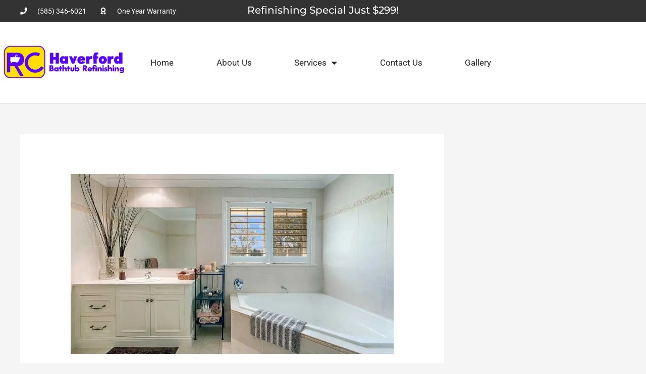

--- FILE ---
content_type: text/html; charset=UTF-8
request_url: https://haverford-bathtub-refinishing.com/taking-care-of-newly-refinished-bathtubs/
body_size: 28579
content:
<!DOCTYPE html><html lang="en-US"><head><meta charset="UTF-8"><meta name="viewport" content="width=device-width, initial-scale=1"><link rel="profile" href="https://gmpg.org/xfn/11"><meta name='robots' content='index, follow, max-image-preview:large, max-snippet:-1, max-video-preview:-1' /><style>img:is([sizes="auto" i], [sizes^="auto," i]) { contain-intrinsic-size: 3000px 1500px }</style><title>Taking Care of Newly Refinished Bathtubs</title><meta name="description" content="Using the proper cleaning and maintenance techniques will preserve a restored bathtub&#039;s new finish. Using these bathtub cleaning..." /><link rel="canonical" href="https://haverford-bathtub-refinishing.com/taking-care-of-newly-refinished-bathtubs/" /><meta property="og:locale" content="en_US" /><meta property="og:type" content="article" /><meta property="og:title" content="Taking Care of Newly Refinished Bathtubs" /><meta property="og:description" content="Using the proper cleaning and maintenance techniques will preserve a restored bathtub&#039;s new finish. Using these bathtub cleaning..." /><meta property="og:url" content="https://haverford-bathtub-refinishing.com/taking-care-of-newly-refinished-bathtubs/" /><meta property="og:site_name" content="RC Haverford Bathtub Refinishing" /><meta property="article:published_time" content="2023-06-15T13:29:11+00:00" /><meta property="og:image" content="https://haverford-bathtub-refinishing.com/wp-content/uploads/2023/06/06-2023-tub-reglazing-24.webp" /><meta property="og:image:width" content="900" /><meta property="og:image:height" content="500" /><meta property="og:image:type" content="image/webp" /><meta name="author" content="mtbwpadmin" /><meta name="twitter:card" content="summary_large_image" /><meta name="twitter:label1" content="Written by" /><meta name="twitter:data1" content="mtbwpadmin" /><meta name="twitter:label2" content="Est. reading time" /><meta name="twitter:data2" content="4 minutes" /> <script type="application/ld+json" class="yoast-schema-graph">{"@context":"https://schema.org","@graph":[{"@type":"WebPage","@id":"https://haverford-bathtub-refinishing.com/taking-care-of-newly-refinished-bathtubs/","url":"https://haverford-bathtub-refinishing.com/taking-care-of-newly-refinished-bathtubs/","name":"Taking Care of Newly Refinished Bathtubs","isPartOf":{"@id":"https://haverford-bathtub-refinishing.com/#website"},"primaryImageOfPage":{"@id":"https://haverford-bathtub-refinishing.com/taking-care-of-newly-refinished-bathtubs/#primaryimage"},"image":{"@id":"https://haverford-bathtub-refinishing.com/taking-care-of-newly-refinished-bathtubs/#primaryimage"},"thumbnailUrl":"https://haverford-bathtub-refinishing.com/wp-content/uploads/2023/06/06-2023-tub-reglazing-24.webp","datePublished":"2023-06-15T13:29:11+00:00","author":{"@id":"https://haverford-bathtub-refinishing.com/#/schema/person/b2a47ec810e6561448ea8d1867adaacb"},"description":"Using the proper cleaning and maintenance techniques will preserve a restored bathtub's new finish. Using these bathtub cleaning...","breadcrumb":{"@id":"https://haverford-bathtub-refinishing.com/taking-care-of-newly-refinished-bathtubs/#breadcrumb"},"inLanguage":"en-US","potentialAction":[{"@type":"ReadAction","target":["https://haverford-bathtub-refinishing.com/taking-care-of-newly-refinished-bathtubs/"]}]},{"@type":"ImageObject","inLanguage":"en-US","@id":"https://haverford-bathtub-refinishing.com/taking-care-of-newly-refinished-bathtubs/#primaryimage","url":"https://haverford-bathtub-refinishing.com/wp-content/uploads/2023/06/06-2023-tub-reglazing-24.webp","contentUrl":"https://haverford-bathtub-refinishing.com/wp-content/uploads/2023/06/06-2023-tub-reglazing-24.webp","width":900,"height":500,"caption":"06-2023 tub reglazing 24"},{"@type":"BreadcrumbList","@id":"https://haverford-bathtub-refinishing.com/taking-care-of-newly-refinished-bathtubs/#breadcrumb","itemListElement":[{"@type":"ListItem","position":1,"name":"Home","item":"https://haverford-bathtub-refinishing.com/"},{"@type":"ListItem","position":2,"name":"Blog","item":"https://haverford-bathtub-refinishing.com/blog/"},{"@type":"ListItem","position":3,"name":"Taking Care of Newly Refinished Bathtubs"}]},{"@type":"WebSite","@id":"https://haverford-bathtub-refinishing.com/#website","url":"https://haverford-bathtub-refinishing.com/","name":"RC Haverford Bathtub Refinishing","description":"Refinish and RENEW your OLD bathtub!","potentialAction":[{"@type":"SearchAction","target":{"@type":"EntryPoint","urlTemplate":"https://haverford-bathtub-refinishing.com/?s={search_term_string}"},"query-input":{"@type":"PropertyValueSpecification","valueRequired":true,"valueName":"search_term_string"}}],"inLanguage":"en-US"},{"@type":"Person","@id":"https://haverford-bathtub-refinishing.com/#/schema/person/b2a47ec810e6561448ea8d1867adaacb","name":"mtbwpadmin","image":{"@type":"ImageObject","inLanguage":"en-US","@id":"https://haverford-bathtub-refinishing.com/#/schema/person/image/","url":"https://secure.gravatar.com/avatar/28e3f86064aa58bb8df76d5ecbfc8903ab600fff4a9fb1ce1a0d738e951cc0e5?s=96&d=mm&r=g","contentUrl":"https://secure.gravatar.com/avatar/28e3f86064aa58bb8df76d5ecbfc8903ab600fff4a9fb1ce1a0d738e951cc0e5?s=96&d=mm&r=g","caption":"mtbwpadmin"},"url":"https://haverford-bathtub-refinishing.com/author/mtbwpadmin/"}]}</script> <link rel="alternate" type="application/rss+xml" title="RC Haverford Bathtub Refinishing &raquo; Feed" href="https://haverford-bathtub-refinishing.com/feed/" /><link rel="alternate" type="application/rss+xml" title="RC Haverford Bathtub Refinishing &raquo; Comments Feed" href="https://haverford-bathtub-refinishing.com/comments/feed/" /><style id="litespeed-ccss">a,body,div,h1,h4,html,iframe,li,p,span,ul{border:0;font-size:100%;font-style:inherit;font-weight:inherit;margin:0;outline:0;padding:0;vertical-align:baseline}html{-webkit-text-size-adjust:100%;-ms-text-size-adjust:100%}body{margin:0}article,header,main,nav,section{display:block}a{background-color:#fff0}a,a:visited{text-decoration:none}img{border:0}@media (min-width:544px){.ast-container{max-width:100%}}@media (min-width:768px){.ast-container{max-width:100%}}@media (min-width:992px){.ast-container{max-width:100%}}@media (min-width:1200px){.ast-container{max-width:100%}}.ast-container{margin-left:auto;margin-right:auto;padding-left:20px;padding-right:20px}.ast-container::after{content:"";display:table;clear:both}h1,h4{clear:both}h1{color:#808285;font-size:2em;line-height:1.2}h4{color:#808285;line-height:1.5;font-size:1.3em}html{box-sizing:border-box}*,:after,:before{box-sizing:inherit}body{color:#808285;background:#fff;font-style:normal}ul{margin:0 0 1.5em 3em}ul{list-style:disc}li>ul{margin-bottom:0;margin-left:1.5em}i{font-style:italic}img{height:auto;max-width:100%}a{color:#4169e1}.screen-reader-text{border:0;clip:rect(1px,1px,1px,1px);height:1px;margin:-1px;overflow:hidden;padding:0;position:absolute;width:1px;word-wrap:normal!important}#primary:after,#primary:before,#secondary:after,#secondary:before,.ast-container:after,.ast-container:before,.clear:after,.clear:before,.sidebar-main:after,.sidebar-main:before,.site-content:after,.site-content:before,.site-main:after,.site-main:before{content:"";display:table}#primary:after,#secondary:after,.ast-container:after,.clear:after,.sidebar-main:after,.site-content:after,.site-main:after{clear:both}iframe{max-width:100%}body{-webkit-font-smoothing:antialiased;-moz-osx-font-smoothing:grayscale}body:not(.logged-in){position:relative}#page{position:relative}a{text-decoration:none}img{vertical-align:middle}p{margin-bottom:1.75em}body{line-height:1.85714285714286}.ast-single-post .entry-title{line-height:1.2}.entry-title{font-weight:var(--ast-blog-title-font-weight,normal)}body{background-color:#fff}#page{display:block}#primary,#secondary{display:block;position:relative;float:left;width:100%}#primary{margin:4em 0}.ast-separate-container{background-color:#f5f5f5}.ast-separate-container #primary{padding:4em 0;margin:0;border:0}.ast-separate-container .ast-article-single:not(.ast-related-post){background-color:#fff}.ast-separate-container .ast-article-single{border-bottom:1px solid var(--ast-border-color);margin:0;padding:5.34em 6.67em}.ast-separate-container .ast-article-single{border-bottom:0}@media (max-width:1200px){.ast-separate-container .ast-article-single{margin:0;padding:3.34em 2.4em}}@media (min-width:993px){.ast-separate-container #primary,.ast-separate-container.ast-right-sidebar #primary{margin:4em 0;padding:0}.ast-right-sidebar #primary{padding-right:60px}}@media (max-width:992px){.ast-separate-container #primary,.ast-separate-container.ast-right-sidebar #primary{padding-left:0;padding-right:0}.ast-right-sidebar #primary{padding-right:30px}}.hentry{margin:0 0 1.5em}body{overflow-x:hidden}.entry-header{margin-bottom:1.2em;word-wrap:break-word}.entry-content{word-wrap:break-word}.entry-content p{margin-bottom:1.6em}.entry-content::after{display:table;clear:both;content:""}.entry-title{margin-bottom:.2em}.single .entry-header{margin-bottom:2em}.single .entry-header .post-thumb{margin-bottom:2em}.single .entry-header .post-thumb img{margin-top:0;margin-bottom:0}@media (max-width:768px){.ast-separate-container .entry-header{margin-bottom:1em}}:root{--ast-post-nav-space:0;--ast-container-default-xlg-padding:6.67em;--ast-container-default-lg-padding:5.67em;--ast-container-default-slg-padding:4.34em;--ast-container-default-md-padding:3.34em;--ast-container-default-sm-padding:6.67em;--ast-container-default-xs-padding:2.4em;--ast-container-default-xxs-padding:1.4em;--ast-code-block-background:#EEEEEE;--ast-comment-inputs-background:#FAFAFA;--ast-normal-container-width:1200px;--ast-narrow-container-width:750px;--ast-blog-title-font-weight:normal;--ast-blog-meta-weight:inherit;--ast-global-color-primary:var(--ast-global-color-5);--ast-global-color-secondary:var(--ast-global-color-4);--ast-global-color-alternate-background:var(--ast-global-color-7);--ast-global-color-subtle-background:var(--ast-global-color-6);--ast-bg-style-guide:#F8FAFC;--ast-shadow-style-guide:0px 0px 4px 0 #00000057;--ast-global-dark-bg-style:#fff;--ast-global-dark-lfs:#fbfbfb;--ast-widget-bg-color:#fafafa;--ast-wc-container-head-bg-color:#fbfbfb;--ast-title-layout-bg:#eeeeee;--ast-search-border-color:#e7e7e7;--ast-lifter-hover-bg:#e6e6e6;--ast-gallery-block-color:#000;--srfm-color-input-label:var(--ast-global-color-2)}html{font-size:93.75%}a{color:var(--ast-global-color-0)}body{font-family:-apple-system,BlinkMacSystemFont,Segoe UI,Roboto,Oxygen-Sans,Ubuntu,Cantarell,Helvetica Neue,sans-serif;font-weight:inherit;font-size:15px;font-size:1rem;line-height:var(--ast-body-line-height,1.65em)}.entry-title{font-size:26px;font-size:1.7333333333333rem}h1{font-size:40px;font-size:2.6666666666667rem;line-height:1.4em}h4{font-size:24px;font-size:1.6rem;line-height:1.2em}body,h1,h4{color:var(--ast-global-color-3)}.entry-meta,.entry-meta *{line-height:1.45;color:var(--ast-global-color-0)}#secondary{font-size:15px;font-size:1rem}#secondary{margin:4em 0 2.5em;word-break:break-word;line-height:2}@media (min-width:993px){.ast-right-sidebar #secondary{padding-left:60px}}@media (max-width:993px){.ast-right-sidebar #secondary{padding-left:30px}}@media (max-width:768px){.ast-separate-container #primary,.ast-separate-container #secondary{padding:1.5em 0}#primary,#secondary{padding:1.5em 0;margin:0}.ast-separate-container .ast-article-single{padding:1.5em 2.14em}}@media (max-width:768px){#secondary.secondary{padding-top:0}.ast-separate-container.ast-right-sidebar #secondary{padding-left:1em;padding-right:1em}}@media (max-width:768px){.ast-right-sidebar #primary{padding-right:0}.ast-right-sidebar #secondary{padding-left:0}}@media (min-width:769px){.ast-separate-container.ast-right-sidebar #primary{border:0}}@media (min-width:769px){.ast-right-sidebar #primary{border-right:1px solid var(--ast-border-color)}.ast-right-sidebar #secondary{border-left:1px solid var(--ast-border-color);margin-left:-1px}.ast-separate-container.ast-right-sidebar #secondary{border:0;margin-left:auto;margin-right:auto}}.elementor-widget-button .elementor-button{border-style:solid;text-decoration:none;border-top-width:0;border-right-width:0;border-left-width:0;border-bottom-width:0}body .elementor-button.elementor-size-sm,body .elementor-button{padding-top:10px;padding-right:40px;padding-bottom:10px;padding-left:40px}.elementor-widget-button .elementor-button{border-color:var(--ast-global-color-0);background-color:var(--ast-global-color-0)}.elementor-widget-button .elementor-button,.elementor-widget-button .elementor-button:visited{color:#fff}.elementor-widget-button .elementor-button{line-height:1em}.elementor-widget-heading h4.elementor-heading-title{line-height:1.2em}@media (min-width:544px){.ast-container{max-width:100%}}@media (max-width:544px){.ast-separate-container .ast-article-single{padding:1.5em 1em}.ast-separate-container #content .ast-container{padding-left:.54em;padding-right:.54em}.ast-separate-container #secondary{padding-top:0}}@media (max-width:768px){h1{font-size:30px}}@media (max-width:544px){h1{font-size:30px}}@media (max-width:768px){html{font-size:85.5%}}@media (max-width:544px){html{font-size:85.5%}}@media (min-width:769px){.ast-container{max-width:1240px}}:root{--ast-global-color-0:#0170B9;--ast-global-color-1:#3a3a3a;--ast-global-color-2:#3a3a3a;--ast-global-color-3:#4B4F58;--ast-global-color-4:#F5F5F5;--ast-global-color-5:#FFFFFF;--ast-global-color-6:#E5E5E5;--ast-global-color-7:#424242;--ast-global-color-8:#000000}:root{--ast-border-color:#dddddd}header.entry-header>*:not(:last-child){margin-bottom:10px}h1,h4{color:var(--ast-global-color-2)}.screen-reader-text{top:0!important}@media (min-width:769px){#primary{width:70%}#secondary{width:30%}}.ast-separate-container .ast-article-single:not(.ast-related-post){background-color:var(--ast-global-color-5)}@media (max-width:768px){.ast-separate-container .ast-article-single:not(.ast-related-post){background-color:var(--ast-global-color-5)}}@media (max-width:544px){.ast-separate-container .ast-article-single:not(.ast-related-post){background-color:var(--ast-global-color-5)}}:root{--e-global-color-astglobalcolor0:#0170B9;--e-global-color-astglobalcolor1:#3a3a3a;--e-global-color-astglobalcolor2:#3a3a3a;--e-global-color-astglobalcolor3:#4B4F58;--e-global-color-astglobalcolor4:#F5F5F5;--e-global-color-astglobalcolor5:#FFFFFF;--e-global-color-astglobalcolor6:#E5E5E5;--e-global-color-astglobalcolor7:#424242;--e-global-color-astglobalcolor8:#000000}ul{box-sizing:border-box}.entry-content{counter-reset:footnotes}:root{--wp--preset--font-size--normal:16px;--wp--preset--font-size--huge:42px}.screen-reader-text{border:0;clip-path:inset(50%);height:1px;margin:-1px;overflow:hidden;padding:0;position:absolute;width:1px;word-wrap:normal!important}html :where(img[class*=wp-image-]){height:auto;max-width:100%}:root{--wp--preset--aspect-ratio--square:1;--wp--preset--aspect-ratio--4-3:4/3;--wp--preset--aspect-ratio--3-4:3/4;--wp--preset--aspect-ratio--3-2:3/2;--wp--preset--aspect-ratio--2-3:2/3;--wp--preset--aspect-ratio--16-9:16/9;--wp--preset--aspect-ratio--9-16:9/16;--wp--preset--color--black:#000000;--wp--preset--color--cyan-bluish-gray:#abb8c3;--wp--preset--color--white:#ffffff;--wp--preset--color--pale-pink:#f78da7;--wp--preset--color--vivid-red:#cf2e2e;--wp--preset--color--luminous-vivid-orange:#ff6900;--wp--preset--color--luminous-vivid-amber:#fcb900;--wp--preset--color--light-green-cyan:#7bdcb5;--wp--preset--color--vivid-green-cyan:#00d084;--wp--preset--color--pale-cyan-blue:#8ed1fc;--wp--preset--color--vivid-cyan-blue:#0693e3;--wp--preset--color--vivid-purple:#9b51e0;--wp--preset--color--ast-global-color-0:var(--ast-global-color-0);--wp--preset--color--ast-global-color-1:var(--ast-global-color-1);--wp--preset--color--ast-global-color-2:var(--ast-global-color-2);--wp--preset--color--ast-global-color-3:var(--ast-global-color-3);--wp--preset--color--ast-global-color-4:var(--ast-global-color-4);--wp--preset--color--ast-global-color-5:var(--ast-global-color-5);--wp--preset--color--ast-global-color-6:var(--ast-global-color-6);--wp--preset--color--ast-global-color-7:var(--ast-global-color-7);--wp--preset--color--ast-global-color-8:var(--ast-global-color-8);--wp--preset--gradient--vivid-cyan-blue-to-vivid-purple:linear-gradient(135deg,rgba(6,147,227,1) 0%,rgb(155,81,224) 100%);--wp--preset--gradient--light-green-cyan-to-vivid-green-cyan:linear-gradient(135deg,rgb(122,220,180) 0%,rgb(0,208,130) 100%);--wp--preset--gradient--luminous-vivid-amber-to-luminous-vivid-orange:linear-gradient(135deg,rgba(252,185,0,1) 0%,rgba(255,105,0,1) 100%);--wp--preset--gradient--luminous-vivid-orange-to-vivid-red:linear-gradient(135deg,rgba(255,105,0,1) 0%,rgb(207,46,46) 100%);--wp--preset--gradient--very-light-gray-to-cyan-bluish-gray:linear-gradient(135deg,rgb(238,238,238) 0%,rgb(169,184,195) 100%);--wp--preset--gradient--cool-to-warm-spectrum:linear-gradient(135deg,rgb(74,234,220) 0%,rgb(151,120,209) 20%,rgb(207,42,186) 40%,rgb(238,44,130) 60%,rgb(251,105,98) 80%,rgb(254,248,76) 100%);--wp--preset--gradient--blush-light-purple:linear-gradient(135deg,rgb(255,206,236) 0%,rgb(152,150,240) 100%);--wp--preset--gradient--blush-bordeaux:linear-gradient(135deg,rgb(254,205,165) 0%,rgb(254,45,45) 50%,rgb(107,0,62) 100%);--wp--preset--gradient--luminous-dusk:linear-gradient(135deg,rgb(255,203,112) 0%,rgb(199,81,192) 50%,rgb(65,88,208) 100%);--wp--preset--gradient--pale-ocean:linear-gradient(135deg,rgb(255,245,203) 0%,rgb(182,227,212) 50%,rgb(51,167,181) 100%);--wp--preset--gradient--electric-grass:linear-gradient(135deg,rgb(202,248,128) 0%,rgb(113,206,126) 100%);--wp--preset--gradient--midnight:linear-gradient(135deg,rgb(2,3,129) 0%,rgb(40,116,252) 100%);--wp--preset--font-size--small:13px;--wp--preset--font-size--medium:20px;--wp--preset--font-size--large:36px;--wp--preset--font-size--x-large:42px;--wp--preset--spacing--20:0.44rem;--wp--preset--spacing--30:0.67rem;--wp--preset--spacing--40:1rem;--wp--preset--spacing--50:1.5rem;--wp--preset--spacing--60:2.25rem;--wp--preset--spacing--70:3.38rem;--wp--preset--spacing--80:5.06rem;--wp--preset--shadow--natural:6px 6px 9px rgba(0, 0, 0, 0.2);--wp--preset--shadow--deep:12px 12px 50px rgba(0, 0, 0, 0.4);--wp--preset--shadow--sharp:6px 6px 0px rgba(0, 0, 0, 0.2);--wp--preset--shadow--outlined:6px 6px 0px -3px rgba(255, 255, 255, 1), 6px 6px rgba(0, 0, 0, 1);--wp--preset--shadow--crisp:6px 6px 0px rgba(0, 0, 0, 1)}:root{--wp--style--global--content-size:var(--wp--custom--ast-content-width-size);--wp--style--global--wide-size:var(--wp--custom--ast-wide-width-size)}:where(body){margin:0}:root{--wp--style--block-gap:24px}body{padding-top:0;padding-right:0;padding-bottom:0;padding-left:0}a:where(:not(.wp-element-button)){text-decoration:none}.screen-reader-text{height:1px;margin:-1px;overflow:hidden;padding:0;position:absolute;top:-10000em;width:1px;clip:rect(0,0,0,0);border:0}.elementor *,.elementor :after,.elementor :before{box-sizing:border-box}.elementor a{box-shadow:none;text-decoration:none}.elementor img{border:none;border-radius:0;box-shadow:none;height:auto;max-width:100%}.elementor iframe{border:none;line-height:1;margin:0;max-width:100%;width:100%}.elementor-element{--flex-direction:initial;--flex-wrap:initial;--justify-content:initial;--align-items:initial;--align-content:initial;--gap:initial;--flex-basis:initial;--flex-grow:initial;--flex-shrink:initial;--order:initial;--align-self:initial;align-self:var(--align-self);flex-basis:var(--flex-basis);flex-grow:var(--flex-grow);flex-shrink:var(--flex-shrink);order:var(--order)}.elementor-element:where(.e-con-full,.elementor-widget){align-content:var(--align-content);align-items:var(--align-items);flex-direction:var(--flex-direction);flex-wrap:var(--flex-wrap);gap:var(--row-gap) var(--column-gap);justify-content:var(--justify-content)}.elementor-align-center{text-align:center}.elementor-align-center .elementor-button{width:auto}@media (max-width:1024px){.elementor-tablet-align-center{text-align:center}}@media (max-width:767px){.elementor-mobile-align-center{text-align:center}.elementor-mobile-align-center .elementor-button{width:auto}}:root{--page-title-display:block}h1.entry-title{display:var(--page-title-display)}.elementor-section{position:relative}.elementor-section .elementor-container{display:flex;margin-left:auto;margin-right:auto;position:relative}@media (max-width:1024px){.elementor-section .elementor-container{flex-wrap:wrap}}.elementor-section.elementor-section-boxed>.elementor-container{max-width:1140px}.elementor-section.elementor-section-items-middle>.elementor-container{align-items:center}.elementor-widget-wrap{align-content:flex-start;flex-wrap:wrap;position:relative;width:100%}.elementor:not(.elementor-bc-flex-widget) .elementor-widget-wrap{display:flex}.elementor-widget-wrap>.elementor-element{width:100%}.elementor-widget{position:relative}.elementor-widget:not(:last-child){margin-bottom:var(--kit-widget-spacing,20px)}.elementor-column{display:flex;min-height:1px;position:relative}.elementor-column-gap-default>.elementor-column>.elementor-element-populated{padding:10px}@media (min-width:768px){.elementor-column.elementor-col-33{width:33.333%}.elementor-column.elementor-col-50{width:50%}}@media (max-width:767px){.elementor-column{width:100%}}@media (prefers-reduced-motion:no-preference){html{scroll-behavior:smooth}}.elementor-heading-title{line-height:1;margin:0;padding:0}.elementor-button{background-color:#69727d;border-radius:3px;color:#fff;display:inline-block;font-size:15px;line-height:1;padding:12px 24px;fill:#fff;text-align:center}.elementor-button:visited{color:#fff}.elementor-button-content-wrapper{display:flex;flex-direction:row;gap:5px;justify-content:center}.elementor-button-icon{align-items:center;display:flex}.elementor-button-text{display:inline-block}.elementor-button span{text-decoration:inherit}@media (max-width:767px){.elementor .elementor-hidden-mobile,.elementor .elementor-hidden-phone{display:none}}@media (min-width:768px) and (max-width:1024px){.elementor .elementor-hidden-tablet{display:none}}@media (min-width:1025px) and (max-width:99999px){.elementor .elementor-hidden-desktop{display:none}}.elementor-widget.elementor-icon-list--layout-inline .elementor-widget-container{overflow:hidden}.elementor-widget .elementor-icon-list-items.elementor-inline-items{display:flex;flex-wrap:wrap;margin-left:-8px;margin-right:-8px}.elementor-widget .elementor-icon-list-items.elementor-inline-items .elementor-inline-item{word-break:break-word}.elementor-widget .elementor-icon-list-items.elementor-inline-items .elementor-icon-list-item{margin-left:8px;margin-right:8px}.elementor-widget .elementor-icon-list-items.elementor-inline-items .elementor-icon-list-item:after{border-bottom:0;border-left-width:1px;border-right:0;border-top:0;border-style:solid;height:100%;left:auto;position:relative;right:auto;right:-8px;width:auto}.elementor-widget .elementor-icon-list-items{list-style-type:none;margin:0;padding:0}.elementor-widget .elementor-icon-list-item{margin:0;padding:0;position:relative}.elementor-widget .elementor-icon-list-item:after{bottom:0;position:absolute;width:100%}.elementor-widget .elementor-icon-list-item,.elementor-widget .elementor-icon-list-item a{align-items:var(--icon-vertical-align,center);display:flex;font-size:inherit}.elementor-widget .elementor-icon-list-icon+.elementor-icon-list-text{align-self:center;padding-inline-start:5px}.elementor-widget .elementor-icon-list-icon{display:flex;position:relative;top:var(--icon-vertical-offset,initial)}.elementor-widget .elementor-icon-list-icon i{font-size:var(--e-icon-list-icon-size);width:1.25em}.elementor-widget.elementor-widget-icon-list .elementor-icon-list-icon{text-align:var(--e-icon-list-icon-align)}.elementor-widget.elementor-list-item-link-full_width a{width:100%}.elementor-widget:not(.elementor-align-right) .elementor-icon-list-item:after{left:0}.elementor-widget:not(.elementor-align-left) .elementor-icon-list-item:after{right:0}@media (min-width:-1){.elementor-widget:not(.elementor-widescreen-align-right) .elementor-icon-list-item:after{left:0}.elementor-widget:not(.elementor-widescreen-align-left) .elementor-icon-list-item:after{right:0}}@media (max-width:-1){.elementor-widget:not(.elementor-laptop-align-right) .elementor-icon-list-item:after{left:0}.elementor-widget:not(.elementor-laptop-align-left) .elementor-icon-list-item:after{right:0}.elementor-widget:not(.elementor-tablet_extra-align-right) .elementor-icon-list-item:after{left:0}.elementor-widget:not(.elementor-tablet_extra-align-left) .elementor-icon-list-item:after{right:0}}@media (max-width:1024px){.elementor-widget.elementor-tablet-align-center .elementor-icon-list-item,.elementor-widget.elementor-tablet-align-center .elementor-icon-list-item a{justify-content:center}.elementor-widget.elementor-tablet-align-center .elementor-icon-list-item:after{margin:auto}.elementor-widget.elementor-tablet-align-center .elementor-inline-items{justify-content:center}.elementor-widget:not(.elementor-tablet-align-right) .elementor-icon-list-item:after{left:0}.elementor-widget:not(.elementor-tablet-align-left) .elementor-icon-list-item:after{right:0}}@media (max-width:-1){.elementor-widget:not(.elementor-mobile_extra-align-right) .elementor-icon-list-item:after{left:0}.elementor-widget:not(.elementor-mobile_extra-align-left) .elementor-icon-list-item:after{right:0}}@media (max-width:767px){.elementor-widget.elementor-mobile-align-center .elementor-icon-list-item,.elementor-widget.elementor-mobile-align-center .elementor-icon-list-item a{justify-content:center}.elementor-widget.elementor-mobile-align-center .elementor-icon-list-item:after{margin:auto}.elementor-widget.elementor-mobile-align-center .elementor-inline-items{justify-content:center}.elementor-widget:not(.elementor-mobile-align-right) .elementor-icon-list-item:after{left:0}.elementor-widget:not(.elementor-mobile-align-left) .elementor-icon-list-item:after{right:0}}.elementor .elementor-element ul.elementor-icon-list-items{padding:0}.elementor-widget-image{text-align:center}.elementor-widget-image a{display:inline-block}.elementor-widget-image img{display:inline-block;vertical-align:middle}.elementor-item:after,.elementor-item:before{display:block;position:absolute}.elementor-item:not(:hover):not(:focus):not(.elementor-item-active):not(.highlighted):after,.elementor-item:not(:hover):not(:focus):not(.elementor-item-active):not(.highlighted):before{opacity:0}.e--pointer-underline .elementor-item:after,.e--pointer-underline .elementor-item:before{background-color:#3f444b;height:3px;left:0;width:100%;z-index:2}.e--pointer-underline .elementor-item:after{bottom:0;content:""}.elementor-nav-menu--main .elementor-nav-menu a{padding:13px 20px}.elementor-nav-menu--main .elementor-nav-menu ul{border-style:solid;border-width:0;padding:0;position:absolute;width:12em}.elementor-nav-menu--layout-horizontal{display:flex}.elementor-nav-menu--layout-horizontal .elementor-nav-menu{display:flex;flex-wrap:wrap}.elementor-nav-menu--layout-horizontal .elementor-nav-menu a{flex-grow:1;white-space:nowrap}.elementor-nav-menu--layout-horizontal .elementor-nav-menu>li{display:flex}.elementor-nav-menu--layout-horizontal .elementor-nav-menu>li ul{top:100%!important}.elementor-nav-menu--layout-horizontal .elementor-nav-menu>li:not(:first-child)>a{margin-inline-start:var(--e-nav-menu-horizontal-menu-item-margin)}.elementor-nav-menu--layout-horizontal .elementor-nav-menu>li:not(:first-child)>ul{left:var(--e-nav-menu-horizontal-menu-item-margin)!important}.elementor-nav-menu--layout-horizontal .elementor-nav-menu>li:not(:last-child)>a{margin-inline-end:var(--e-nav-menu-horizontal-menu-item-margin)}.elementor-nav-menu--layout-horizontal .elementor-nav-menu>li:not(:last-child):after{align-self:center;border-color:var(--e-nav-menu-divider-color,#000);border-left-style:var(--e-nav-menu-divider-style,solid);border-left-width:var(--e-nav-menu-divider-width,2px);content:var(--e-nav-menu-divider-content,none);height:var(--e-nav-menu-divider-height,35%)}.elementor-nav-menu__align-start .elementor-nav-menu{justify-content:flex-start;margin-inline-end:auto}.elementor-nav-menu__align-justify .elementor-nav-menu--layout-horizontal .elementor-nav-menu{width:100%}.elementor-nav-menu__align-justify .elementor-nav-menu--layout-horizontal .elementor-nav-menu>li{flex-grow:1}.elementor-nav-menu__align-justify .elementor-nav-menu--layout-horizontal .elementor-nav-menu>li>a{justify-content:center}.elementor-widget-nav-menu .elementor-widget-container{display:flex;flex-direction:column}.elementor-nav-menu{position:relative;z-index:2}.elementor-nav-menu:after{clear:both;content:" ";display:block;font:0/0 serif;height:0;overflow:hidden;visibility:hidden}.elementor-nav-menu,.elementor-nav-menu li,.elementor-nav-menu ul{display:block;line-height:normal;list-style:none;margin:0;padding:0}.elementor-nav-menu ul{display:none}.elementor-nav-menu a,.elementor-nav-menu li{position:relative}.elementor-nav-menu li{border-width:0}.elementor-nav-menu a{align-items:center;display:flex}.elementor-nav-menu a{line-height:20px;padding:10px 20px}.elementor-menu-toggle{align-items:center;background-color:rgb(0 0 0/.05);border:0 solid;border-radius:3px;color:#33373d;display:flex;font-size:var(--nav-menu-icon-size,22px);justify-content:center;padding:.25em}.elementor-menu-toggle:not(.elementor-active) .elementor-menu-toggle__icon--close{display:none}.elementor-nav-menu--dropdown{background-color:#fff;font-size:13px}.elementor-nav-menu--dropdown.elementor-nav-menu__container{margin-top:10px;overflow-x:hidden;overflow-y:auto;transform-origin:top}.elementor-nav-menu--dropdown.elementor-nav-menu__container .elementor-sub-item{font-size:.85em}.elementor-nav-menu--dropdown a{color:#33373d}ul.elementor-nav-menu--dropdown a{border-inline-start:8px solid #fff0;text-shadow:none}.elementor-nav-menu--toggle{--menu-height:100vh}.elementor-nav-menu--toggle .elementor-menu-toggle:not(.elementor-active)+.elementor-nav-menu__container{max-height:0;overflow:hidden;transform:scaleY(0)}.elementor-nav-menu--stretch .elementor-nav-menu__container.elementor-nav-menu--dropdown{position:absolute;z-index:9997}@media (max-width:767px){.elementor-nav-menu--dropdown-mobile .elementor-nav-menu--main{display:none}}@media (min-width:768px){.elementor-nav-menu--dropdown-mobile .elementor-menu-toggle,.elementor-nav-menu--dropdown-mobile .elementor-nav-menu--dropdown{display:none}.elementor-nav-menu--dropdown-mobile nav.elementor-nav-menu--dropdown.elementor-nav-menu__container{overflow-y:hidden}}@media (max-width:1024px){.elementor-nav-menu--dropdown-tablet .elementor-nav-menu--main{display:none}}@media (min-width:1025px){.elementor-nav-menu--dropdown-tablet .elementor-menu-toggle,.elementor-nav-menu--dropdown-tablet .elementor-nav-menu--dropdown{display:none}.elementor-nav-menu--dropdown-tablet nav.elementor-nav-menu--dropdown.elementor-nav-menu__container{overflow-y:hidden}}[class*=" eicon-"]{display:inline-block;font-family:eicons;font-size:inherit;font-weight:400;font-style:normal;font-variant:normal;line-height:1;text-rendering:auto;-webkit-font-smoothing:antialiased;-moz-osx-font-smoothing:grayscale}.eicon-menu-bar:before{content:""}.eicon-close:before{content:""}.elementor-kit-14{--e-global-color-primary:#6EC1E4;--e-global-color-secondary:#54595F;--e-global-color-text:#7A7A7A;--e-global-color-accent:#61CE70;--e-global-color-560b9e43:#4054B2;--e-global-color-32c42088:#23A455;--e-global-color-4c084e49:#000;--e-global-color-35e4d25a:#FFF;--e-global-color-c7b9f3d:#FFDE01;--e-global-color-d28f859:#5804FA;--e-global-typography-primary-font-family:"Roboto";--e-global-typography-primary-font-weight:600;--e-global-typography-secondary-font-family:"Roboto Slab";--e-global-typography-secondary-font-weight:400;--e-global-typography-text-font-family:"Roboto";--e-global-typography-text-font-weight:400;--e-global-typography-accent-font-family:"Roboto";--e-global-typography-accent-font-weight:500}.elementor-section.elementor-section-boxed>.elementor-container{max-width:1140px}.elementor-widget:not(:last-child){margin-block-end:20px}.elementor-element{--widgets-spacing:20px 20px;--widgets-spacing-row:20px;--widgets-spacing-column:20px}h1.entry-title{display:var(--page-title-display)}@media (max-width:1024px){.elementor-section.elementor-section-boxed>.elementor-container{max-width:1024px}}@media (max-width:767px){.elementor-section.elementor-section-boxed>.elementor-container{max-width:767px}}.elementor-40 .elementor-element.elementor-element-59bd9db9>.elementor-container>.elementor-column>.elementor-widget-wrap{align-content:center;align-items:center}.elementor-40 .elementor-element.elementor-element-59bd9db9:not(.elementor-motion-effects-element-type-background){background-color:#333}.elementor-40 .elementor-element.elementor-element-59bd9db9>.elementor-container{max-width:1200px;min-height:40px}.elementor-40 .elementor-element.elementor-element-59bd9db9{padding:0 0 0 0}.elementor-40 .elementor-element.elementor-element-7b356b6a>.elementor-element-populated{margin:0 0 0 0;--e-column-margin-right:0px;--e-column-margin-left:0px;padding:0 0 0 0}.elementor-widget-icon-list .elementor-icon-list-item:not(:last-child):after{border-color:var(--e-global-color-text)}.elementor-widget-icon-list .elementor-icon-list-icon i{color:var(--e-global-color-primary)}.elementor-widget-icon-list .elementor-icon-list-item>.elementor-icon-list-text,.elementor-widget-icon-list .elementor-icon-list-item>a{font-family:var(--e-global-typography-text-font-family),Sans-serif;font-weight:var(--e-global-typography-text-font-weight)}.elementor-widget-icon-list .elementor-icon-list-text{color:var(--e-global-color-secondary)}.elementor-40 .elementor-element.elementor-element-382673fc .elementor-icon-list-items.elementor-inline-items .elementor-icon-list-item{margin-right:calc(28px/2);margin-left:calc(28px/2)}.elementor-40 .elementor-element.elementor-element-382673fc .elementor-icon-list-items.elementor-inline-items{margin-right:calc(-28px/2);margin-left:calc(-28px/2)}body:not(.rtl) .elementor-40 .elementor-element.elementor-element-382673fc .elementor-icon-list-items.elementor-inline-items .elementor-icon-list-item:after{right:calc(-28px/2)}.elementor-40 .elementor-element.elementor-element-382673fc .elementor-icon-list-icon i{color:#FFF}.elementor-40 .elementor-element.elementor-element-382673fc{--e-icon-list-icon-size:14px;--icon-vertical-offset:0px}.elementor-40 .elementor-element.elementor-element-382673fc .elementor-icon-list-icon{padding-right:11px}.elementor-40 .elementor-element.elementor-element-382673fc .elementor-icon-list-item>.elementor-icon-list-text,.elementor-40 .elementor-element.elementor-element-382673fc .elementor-icon-list-item>a{font-family:"Roboto",Sans-serif;font-size:14px;font-weight:400}.elementor-40 .elementor-element.elementor-element-382673fc .elementor-icon-list-text{color:#fff}.elementor-widget-button .elementor-button{background-color:var(--e-global-color-accent);font-family:var(--e-global-typography-accent-font-family),Sans-serif;font-weight:var(--e-global-typography-accent-font-weight)}.elementor-40 .elementor-element.elementor-element-3c309808 .elementor-button{background-color:#fff0;font-family:"Montserrat",Sans-serif;font-size:20px;font-weight:500;padding:0 0 0 0}.elementor-40 .elementor-element.elementor-element-2c466312>.elementor-container>.elementor-column>.elementor-widget-wrap{align-content:center;align-items:center}.elementor-40 .elementor-element.elementor-element-2c466312:not(.elementor-motion-effects-element-type-background){background-color:var(--e-global-color-astglobalcolor5)}.elementor-40 .elementor-element.elementor-element-2c466312>.elementor-container{max-width:1300px}.elementor-40 .elementor-element.elementor-element-2c466312{border-style:solid;border-width:0 0 1px 0;border-color:#d8d8d8;padding:30px 0 30px 0}.elementor-40 .elementor-element.elementor-element-444be947>.elementor-element-populated{margin:0 0 0 0;--e-column-margin-right:0px;--e-column-margin-left:0px;padding:0 0 0 0}.elementor-40 .elementor-element.elementor-element-2780654d>.elementor-widget-container{background-color:#fff0;margin:0 0 0 0;padding:0 0 0 0}.elementor-40 .elementor-element.elementor-element-2780654d{text-align:center}.elementor-40 .elementor-element.elementor-element-2780654d img{width:386px}.elementor-widget-nav-menu .elementor-nav-menu .elementor-item{font-family:var(--e-global-typography-primary-font-family),Sans-serif;font-weight:var(--e-global-typography-primary-font-weight)}.elementor-widget-nav-menu .elementor-nav-menu--main .elementor-item{color:var(--e-global-color-text);fill:var(--e-global-color-text)}.elementor-widget-nav-menu .elementor-nav-menu--main:not(.e--pointer-framed) .elementor-item:before,.elementor-widget-nav-menu .elementor-nav-menu--main:not(.e--pointer-framed) .elementor-item:after{background-color:var(--e-global-color-accent)}.elementor-widget-nav-menu{--e-nav-menu-divider-color:var( --e-global-color-text )}.elementor-widget-nav-menu .elementor-nav-menu--dropdown .elementor-item,.elementor-widget-nav-menu .elementor-nav-menu--dropdown .elementor-sub-item{font-family:var(--e-global-typography-accent-font-family),Sans-serif;font-weight:var(--e-global-typography-accent-font-weight)}.elementor-40 .elementor-element.elementor-element-7e961cf4 .elementor-menu-toggle{margin:0 auto;background-color:#fff0}.elementor-40 .elementor-element.elementor-element-7e961cf4 .elementor-nav-menu .elementor-item{font-family:"Roboto",Sans-serif;font-size:17px;font-weight:400}.elementor-40 .elementor-element.elementor-element-7e961cf4 .elementor-nav-menu--main .elementor-item{color:#262a2b;fill:#262a2b;padding-top:40px;padding-bottom:40px}.elementor-40 .elementor-element.elementor-element-7e961cf4 .e--pointer-underline .elementor-item:after{height:0}.elementor-40 .elementor-element.elementor-element-7e961cf4 .elementor-nav-menu--dropdown{background-color:var(--e-global-color-astglobalcolor5)}.elementor-40 .elementor-element.elementor-element-7e961cf4 .elementor-nav-menu--dropdown .elementor-item,.elementor-40 .elementor-element.elementor-element-7e961cf4 .elementor-nav-menu--dropdown .elementor-sub-item{font-family:"Roboto",Sans-serif;font-size:17px;font-weight:400}.elementor-location-header:before{content:"";display:table;clear:both}@media (min-width:768px){.elementor-40 .elementor-element.elementor-element-444be947{width:20%}.elementor-40 .elementor-element.elementor-element-7dae73dd{width:59.333%}.elementor-40 .elementor-element.elementor-element-9859de6{width:20%}}@media (max-width:1024px){.elementor-40 .elementor-element.elementor-element-59bd9db9{padding:10px 20px 10px 20px}.elementor-40 .elementor-element.elementor-element-2c466312{padding:20px 20px 20px 20px}.elementor-40 .elementor-element.elementor-element-2780654d img{width:100%;max-width:100%}.elementor-40 .elementor-element.elementor-element-7e961cf4 .elementor-nav-menu .elementor-item{font-size:16px}.elementor-40 .elementor-element.elementor-element-7e961cf4 .elementor-nav-menu--main .elementor-item{padding-top:19px;padding-bottom:19px}.elementor-40 .elementor-element.elementor-element-7e961cf4{--e-nav-menu-horizontal-menu-item-margin:calc( 0px / 2 )}}@media (max-width:767px){.elementor-40 .elementor-element.elementor-element-59bd9db9>.elementor-container{min-height:0}.elementor-40 .elementor-element.elementor-element-59bd9db9{padding:0 20px 0 20px}.elementor-40 .elementor-element.elementor-element-7b356b6a>.elementor-element-populated{padding:0 0 0 0}.elementor-40 .elementor-element.elementor-element-382673fc .elementor-icon-list-items.elementor-inline-items .elementor-icon-list-item{margin-right:calc(25px/2);margin-left:calc(25px/2)}.elementor-40 .elementor-element.elementor-element-382673fc .elementor-icon-list-items.elementor-inline-items{margin-right:calc(-25px/2);margin-left:calc(-25px/2)}body:not(.rtl) .elementor-40 .elementor-element.elementor-element-382673fc .elementor-icon-list-items.elementor-inline-items .elementor-icon-list-item:after{right:calc(-25px/2)}.elementor-40 .elementor-element.elementor-element-382673fc .elementor-icon-list-item>.elementor-icon-list-text,.elementor-40 .elementor-element.elementor-element-382673fc .elementor-icon-list-item>a{line-height:2em}.elementor-40 .elementor-element.elementor-element-3c309808 .elementor-button{line-height:1.3em;letter-spacing:.4px}.elementor-40 .elementor-element.elementor-element-2c466312{padding:30px 20px 30px 20px}.elementor-40 .elementor-element.elementor-element-444be947{width:100%}.elementor-40 .elementor-element.elementor-element-2780654d{text-align:center}.elementor-40 .elementor-element.elementor-element-2780654d img{width:85%}.elementor-40 .elementor-element.elementor-element-7dae73dd{width:100%}.elementor-40 .elementor-element.elementor-element-7dae73dd>.elementor-element-populated{margin:20px 0 20px 0;--e-column-margin-right:0px;--e-column-margin-left:0px;padding:0 0 0 0}.elementor-40 .elementor-element.elementor-element-7e961cf4 .elementor-nav-menu--main>.elementor-nav-menu>li>.elementor-nav-menu--dropdown,.elementor-40 .elementor-element.elementor-element-7e961cf4 .elementor-nav-menu__container.elementor-nav-menu--dropdown{margin-top:44px!important}.elementor-40 .elementor-element.elementor-element-9859de6{width:100%}}@media (max-width:1024px) and (min-width:768px){.elementor-40 .elementor-element.elementor-element-7b356b6a{width:100%}.elementor-40 .elementor-element.elementor-element-57188b45{width:100%}.elementor-40 .elementor-element.elementor-element-45881b70{width:30%}}.elementor-widget-text-editor{color:var(--e-global-color-text);font-family:var(--e-global-typography-text-font-family),Sans-serif;font-weight:var(--e-global-typography-text-font-weight)}.elementor-widget-button .elementor-button{background-color:var(--e-global-color-accent);font-family:var(--e-global-typography-accent-font-family),Sans-serif;font-weight:var(--e-global-typography-accent-font-weight)}.elementor-widget-nav-menu .elementor-nav-menu .elementor-item{font-family:var(--e-global-typography-primary-font-family),Sans-serif;font-weight:var(--e-global-typography-primary-font-weight)}.elementor-widget-nav-menu .elementor-nav-menu--main .elementor-item{color:var(--e-global-color-text);fill:var(--e-global-color-text)}.elementor-widget-nav-menu .elementor-nav-menu--main:not(.e--pointer-framed) .elementor-item:before,.elementor-widget-nav-menu .elementor-nav-menu--main:not(.e--pointer-framed) .elementor-item:after{background-color:var(--e-global-color-accent)}.elementor-widget-nav-menu{--e-nav-menu-divider-color:var( --e-global-color-text )}.elementor-widget-nav-menu .elementor-nav-menu--dropdown .elementor-item,.elementor-widget-nav-menu .elementor-nav-menu--dropdown .elementor-sub-item{font-family:var(--e-global-typography-accent-font-family),Sans-serif;font-weight:var(--e-global-typography-accent-font-weight)}.elementor-42 .elementor-element.elementor-element-dd1caa1 .elementor-menu-toggle{margin-right:auto}.elementor-42 .elementor-element.elementor-element-dd1caa1 .elementor-nav-menu .elementor-item{font-family:"Roboto",Sans-serif;font-size:14px;font-weight:400}.elementor-42 .elementor-element.elementor-element-dd1caa1 .elementor-nav-menu--dropdown a{padding-left:20px;padding-right:20px;padding-top:10px;padding-bottom:10px}.elementor-42 .elementor-element.elementor-element-dd1caa1 div.elementor-menu-toggle{color:#fff}.elementor-42 .elementor-element.elementor-element-9d9b8d8 .elementor-menu-toggle{margin-right:auto}.elementor-42 .elementor-element.elementor-element-9d9b8d8 .elementor-nav-menu .elementor-item{font-family:"Roboto",Sans-serif;font-size:14px;font-weight:400}.elementor-42 .elementor-element.elementor-element-9d9b8d8 .elementor-nav-menu--dropdown a{padding-left:20px;padding-right:20px;padding-top:10px;padding-bottom:10px}.elementor-42 .elementor-element.elementor-element-9d9b8d8 div.elementor-menu-toggle{color:#fff}.elementor-42 .elementor-element.elementor-element-bc04c8e>.elementor-container{min-height:350px}.elementor-42 .elementor-element.elementor-element-bc04c8e{border-style:solid;border-width:0 0 0 0;border-color:#fff;z-index:0}.elementor-42 .elementor-element.elementor-element-c44d23f:not(.elementor-motion-effects-element-type-background)>.elementor-widget-wrap{background-color:#5804FA}.elementor-42 .elementor-element.elementor-element-c44d23f.elementor-column.elementor-element[data-element_type="column"]>.elementor-widget-wrap.elementor-element-populated{align-content:center;align-items:center}.elementor-42 .elementor-element.elementor-element-c44d23f>.elementor-element-populated{padding:0% 0% 0% 5%}.elementor-42 .elementor-element.elementor-element-ef2c0f2{margin-top:10px;margin-bottom:0;padding:0 0 0 0}.elementor-42 .elementor-element.elementor-element-b6fdd93>.elementor-element-populated{margin:0 0 0 0;--e-column-margin-right:0px;--e-column-margin-left:0px;padding:10px 10px 10px 10px}.elementor-42 .elementor-element.elementor-element-e2a6c6e>.elementor-widget-container{background-color:#FFDE01;border-style:solid;border-color:#FFDE01}.elementor-42 .elementor-element.elementor-element-e2a6c6e{text-align:left}.elementor-42 .elementor-element.elementor-element-e2a6c6e img{width:49%}.elementor-42 .elementor-element.elementor-element-74067f5 .elementor-button{background-color:#FFDE01;font-family:"Roboto",Sans-serif;font-size:12px;font-weight:700;letter-spacing:1.7px;fill:#5804FA;color:#5804FA;border-radius:25px 25px 25px 25px}.elementor-42 .elementor-element.elementor-element-74067f5>.elementor-widget-container{margin:-10px 0 0 0}.elementor-42 .elementor-element.elementor-element-74067f5 .elementor-button-content-wrapper{flex-direction:row}.elementor-42 .elementor-element.elementor-element-74067f5 .elementor-button .elementor-button-content-wrapper{gap:20px}.elementor-widget-heading .elementor-heading-title{font-family:var(--e-global-typography-primary-font-family),Sans-serif;font-weight:var(--e-global-typography-primary-font-weight);color:var(--e-global-color-primary)}.elementor-42 .elementor-element.elementor-element-ecf26ac>.elementor-widget-container{margin:8px 0 0 0;padding:0 0 0 10px;border-style:solid;border-width:0 0 0 2px;border-color:#FFDE01}.elementor-42 .elementor-element.elementor-element-ecf26ac .elementor-heading-title{font-family:"Helvetica",Sans-serif;font-size:15px;font-weight:600;color:#fff}.elementor-42 .elementor-element.elementor-element-aae9974>.elementor-widget-container{margin:-5px 0-30px 0;padding:0 0 0 0}.elementor-42 .elementor-element.elementor-element-aae9974{color:#fff;font-family:"Roboto",Sans-serif;font-weight:400;letter-spacing:.3px}.elementor-42 .elementor-element.elementor-element-71a8b8a>.elementor-element-populated{padding:10px 10px 10px 20px}.elementor-42 .elementor-element.elementor-element-92192ae>.elementor-widget-container{margin:0 0 0 0;padding:0 0 0 010px;border-style:solid;border-width:0 0 0 2px;border-color:#FFDE01}.elementor-42 .elementor-element.elementor-element-92192ae{color:#fff;font-family:"Helvetica",Sans-serif;font-size:15px;font-weight:600}.elementor-42 .elementor-element.elementor-element-07fcfbc>.elementor-widget-container{margin:0 0 0-5px;padding:0 0 0 0}.elementor-42 .elementor-element.elementor-element-07fcfbc .elementor-menu-toggle{margin-right:auto}.elementor-42 .elementor-element.elementor-element-07fcfbc .elementor-nav-menu .elementor-item{font-family:"Open Sans",Sans-serif;font-size:14px}.elementor-42 .elementor-element.elementor-element-07fcfbc .elementor-nav-menu--main .elementor-item{color:#fff;fill:#fff;padding-top:5px;padding-bottom:5px}.elementor-42 .elementor-element.elementor-element-07fcfbc .elementor-nav-menu--main:not(.e--pointer-framed) .elementor-item:before,.elementor-42 .elementor-element.elementor-element-07fcfbc .elementor-nav-menu--main:not(.e--pointer-framed) .elementor-item:after{background-color:#fff0}.elementor-42 .elementor-element.elementor-element-07fcfbc .e--pointer-underline .elementor-item:after{height:0}.elementor-42 .elementor-element.elementor-element-07fcfbc .elementor-nav-menu--dropdown a{padding-left:20px;padding-right:20px;padding-top:10px;padding-bottom:10px}.elementor-42 .elementor-element.elementor-element-07fcfbc div.elementor-menu-toggle{color:#fff}.elementor-42 .elementor-element.elementor-element-4bb7eb4>.elementor-widget-container{margin:0 0 0 0;padding:0 0 0 010px;border-style:solid;border-width:0 0 0 2px;border-color:#FFDE01}.elementor-42 .elementor-element.elementor-element-4bb7eb4{color:#fff;font-family:"Helvetica",Sans-serif;font-size:15px;font-weight:600}.elementor-42 .elementor-element.elementor-element-fbcbd8b>.elementor-widget-container{margin:0 0 0-5px;padding:0 0 0 0}.elementor-42 .elementor-element.elementor-element-fbcbd8b .elementor-menu-toggle{margin-right:auto}.elementor-42 .elementor-element.elementor-element-fbcbd8b .elementor-nav-menu .elementor-item{font-family:"Open Sans",Sans-serif;font-size:14px}.elementor-42 .elementor-element.elementor-element-fbcbd8b .elementor-nav-menu--main .elementor-item{color:#fff;fill:#fff;padding-top:5px;padding-bottom:5px}.elementor-42 .elementor-element.elementor-element-fbcbd8b .elementor-nav-menu--main:not(.e--pointer-framed) .elementor-item:before,.elementor-42 .elementor-element.elementor-element-fbcbd8b .elementor-nav-menu--main:not(.e--pointer-framed) .elementor-item:after{background-color:#fff0}.elementor-42 .elementor-element.elementor-element-fbcbd8b .e--pointer-underline .elementor-item:after{height:0}.elementor-42 .elementor-element.elementor-element-fbcbd8b .elementor-nav-menu--dropdown a{padding-left:20px;padding-right:20px;padding-top:10px;padding-bottom:10px}.elementor-42 .elementor-element.elementor-element-fbcbd8b div.elementor-menu-toggle{color:#fff}.elementor-42 .elementor-element.elementor-element-69406bb:not(.elementor-motion-effects-element-type-background)>.elementor-widget-wrap{background-color:#FFDE01}.elementor-42 .elementor-element.elementor-element-69406bb.elementor-column.elementor-element[data-element_type="column"]>.elementor-widget-wrap.elementor-element-populated{align-content:center;align-items:center}.elementor-42 .elementor-element.elementor-element-69406bb>.elementor-element-populated{padding:0% 0% 0% 15%}.elementor-42 .elementor-element.elementor-element-906acd9>.elementor-widget-container{margin:10px 0 0 0}.elementor-location-header:before{content:"";display:table;clear:both}@media (min-width:768px){.elementor-42 .elementor-element.elementor-element-c44d23f{width:71.094%}.elementor-42 .elementor-element.elementor-element-69406bb{width:28.906%}}@media (max-width:1024px) and (min-width:768px){.elementor-42 .elementor-element.elementor-element-c44d23f{width:100%}.elementor-42 .elementor-element.elementor-element-b6fdd93{width:60%}.elementor-42 .elementor-element.elementor-element-71a8b8a{width:31%}.elementor-42 .elementor-element.elementor-element-69406bb{width:100%}}@media (max-width:1024px){.elementor-42 .elementor-element.elementor-element-bc04c8e{border-width:0 20px 20px 20px}.elementor-42 .elementor-element.elementor-element-c44d23f>.elementor-element-populated{margin:0 0 0 0;--e-column-margin-right:0px;--e-column-margin-left:0px;padding:10px 20px 10px 30px}.elementor-42 .elementor-element.elementor-element-ef2c0f2{margin-top:0;margin-bottom:0;padding:0 0 0 0}.elementor-42 .elementor-element.elementor-element-b6fdd93>.elementor-element-populated{margin:0-28px 0 20px;--e-column-margin-right:-28px;--e-column-margin-left:20px}.elementor-42 .elementor-element.elementor-element-e2a6c6e>.elementor-widget-container{margin:0 175px 0 0;padding:0-70px 0 0;border-width:0 0 0 0}.elementor-42 .elementor-element.elementor-element-e2a6c6e img{width:98%}.elementor-42 .elementor-element.elementor-element-71a8b8a>.elementor-element-populated{padding:0 0 0 030px}.elementor-42 .elementor-element.elementor-element-92192ae>.elementor-widget-container{margin:10px 0-20px 0}.elementor-42 .elementor-element.elementor-element-4bb7eb4>.elementor-widget-container{margin:10px 0-20px 0}.elementor-42 .elementor-element.elementor-element-69406bb>.elementor-element-populated{margin:0 0 0 0;--e-column-margin-right:0px;--e-column-margin-left:0px;padding:20px 20px 20px 20px}.elementor-42 .elementor-element.elementor-element-906acd9>.elementor-widget-container{margin:0 0 0 0;padding:0 50px 0 50px}}@media (max-width:767px){.elementor-42 .elementor-element.elementor-element-bc04c8e{margin-top:0;margin-bottom:0}.elementor-42 .elementor-element.elementor-element-c44d23f>.elementor-element-populated{padding:50px 20px 50px 20px}.elementor-42 .elementor-element.elementor-element-ef2c0f2{margin-top:0;margin-bottom:0;padding:0 0 0 0}.elementor-42 .elementor-element.elementor-element-b6fdd93>.elementor-element-populated{margin:14px 0 0 0;--e-column-margin-right:0px;--e-column-margin-left:0px;padding:0 0 0 0}.elementor-42 .elementor-element.elementor-element-e2a6c6e>.elementor-widget-container{margin:0 0 0 0}.elementor-42 .elementor-element.elementor-element-e2a6c6e{text-align:center}.elementor-42 .elementor-element.elementor-element-e2a6c6e img{width:100%;max-width:100%}.elementor-42 .elementor-element.elementor-element-74067f5 .elementor-button{font-size:14px}.elementor-42 .elementor-element.elementor-element-aae9974{font-size:14px}.elementor-42 .elementor-element.elementor-element-71a8b8a>.elementor-element-populated{margin:0 0 0 0;--e-column-margin-right:0px;--e-column-margin-left:0px;padding:30px 0 0 0}.elementor-42 .elementor-element.elementor-element-69406bb>.elementor-element-populated{padding:50px 0 50px 0}.elementor-42 .elementor-element.elementor-element-906acd9>.elementor-widget-container{margin:0 0 0 0;padding:0 20px 0 20px}}.fas{-moz-osx-font-smoothing:grayscale;-webkit-font-smoothing:antialiased;display:inline-block;font-style:normal;font-variant:normal;text-rendering:auto;line-height:1}.fa-award:before{content:""}.fa-phone:before{content:""}.fa-phone-alt:before{content:""}.fas{font-family:"Font Awesome 5 Free";font-weight:900}</style><link rel="preload" data-asynced="1" data-optimized="2" as="style" onload="this.onload=null;this.rel='stylesheet'" href="https://haverford-bathtub-refinishing.com/wp-content/litespeed/css/2503bceb5f63b6b581767c9d1a7469e9.css?ver=ef338" /><script>!function(a){"use strict";var b=function(b,c,d){function e(a){return h.body?a():void setTimeout(function(){e(a)})}function f(){i.addEventListener&&i.removeEventListener("load",f),i.media=d||"all"}var g,h=a.document,i=h.createElement("link");if(c)g=c;else{var j=(h.body||h.getElementsByTagName("head")[0]).childNodes;g=j[j.length-1]}var k=h.styleSheets;i.rel="stylesheet",i.href=b,i.media="only x",e(function(){g.parentNode.insertBefore(i,c?g:g.nextSibling)});var l=function(a){for(var b=i.href,c=k.length;c--;)if(k[c].href===b)return a();setTimeout(function(){l(a)})};return i.addEventListener&&i.addEventListener("load",f),i.onloadcssdefined=l,l(f),i};"undefined"!=typeof exports?exports.loadCSS=b:a.loadCSS=b}("undefined"!=typeof global?global:this);!function(a){if(a.loadCSS){var b=loadCSS.relpreload={};if(b.support=function(){try{return a.document.createElement("link").relList.supports("preload")}catch(b){return!1}},b.poly=function(){for(var b=a.document.getElementsByTagName("link"),c=0;c<b.length;c++){var d=b[c];"preload"===d.rel&&"style"===d.getAttribute("as")&&(a.loadCSS(d.href,d,d.getAttribute("media")),d.rel=null)}},!b.support()){b.poly();var c=a.setInterval(b.poly,300);a.addEventListener&&a.addEventListener("load",function(){b.poly(),a.clearInterval(c)}),a.attachEvent&&a.attachEvent("onload",function(){a.clearInterval(c)})}}}(this);</script> <style id='astra-theme-css-inline-css'>.ast-no-sidebar .entry-content .alignfull {margin-left: calc( -50vw + 50%);margin-right: calc( -50vw + 50%);max-width: 100vw;width: 100vw;}.ast-no-sidebar .entry-content .alignwide {margin-left: calc(-41vw + 50%);margin-right: calc(-41vw + 50%);max-width: unset;width: unset;}.ast-no-sidebar .entry-content .alignfull .alignfull,.ast-no-sidebar .entry-content .alignfull .alignwide,.ast-no-sidebar .entry-content .alignwide .alignfull,.ast-no-sidebar .entry-content .alignwide .alignwide,.ast-no-sidebar .entry-content .wp-block-column .alignfull,.ast-no-sidebar .entry-content .wp-block-column .alignwide{width: 100%;margin-left: auto;margin-right: auto;}.wp-block-gallery,.blocks-gallery-grid {margin: 0;}.wp-block-separator {max-width: 100px;}.wp-block-separator.is-style-wide,.wp-block-separator.is-style-dots {max-width: none;}.entry-content .has-2-columns .wp-block-column:first-child {padding-right: 10px;}.entry-content .has-2-columns .wp-block-column:last-child {padding-left: 10px;}@media (max-width: 782px) {.entry-content .wp-block-columns .wp-block-column {flex-basis: 100%;}.entry-content .has-2-columns .wp-block-column:first-child {padding-right: 0;}.entry-content .has-2-columns .wp-block-column:last-child {padding-left: 0;}}body .entry-content .wp-block-latest-posts {margin-left: 0;}body .entry-content .wp-block-latest-posts li {list-style: none;}.ast-no-sidebar .ast-container .entry-content .wp-block-latest-posts {margin-left: 0;}.ast-header-break-point .entry-content .alignwide {margin-left: auto;margin-right: auto;}.entry-content .blocks-gallery-item img {margin-bottom: auto;}.wp-block-pullquote {border-top: 4px solid #555d66;border-bottom: 4px solid #555d66;color: #40464d;}:root{--ast-post-nav-space:0;--ast-container-default-xlg-padding:6.67em;--ast-container-default-lg-padding:5.67em;--ast-container-default-slg-padding:4.34em;--ast-container-default-md-padding:3.34em;--ast-container-default-sm-padding:6.67em;--ast-container-default-xs-padding:2.4em;--ast-container-default-xxs-padding:1.4em;--ast-code-block-background:#EEEEEE;--ast-comment-inputs-background:#FAFAFA;--ast-normal-container-width:1200px;--ast-narrow-container-width:750px;--ast-blog-title-font-weight:normal;--ast-blog-meta-weight:inherit;--ast-global-color-primary:var(--ast-global-color-5);--ast-global-color-secondary:var(--ast-global-color-4);--ast-global-color-alternate-background:var(--ast-global-color-7);--ast-global-color-subtle-background:var(--ast-global-color-6);--ast-bg-style-guide:#F8FAFC;--ast-shadow-style-guide:0px 0px 4px 0 #00000057;--ast-global-dark-bg-style:#fff;--ast-global-dark-lfs:#fbfbfb;--ast-widget-bg-color:#fafafa;--ast-wc-container-head-bg-color:#fbfbfb;--ast-title-layout-bg:#eeeeee;--ast-search-border-color:#e7e7e7;--ast-lifter-hover-bg:#e6e6e6;--ast-gallery-block-color:#000;--srfm-color-input-label:var(--ast-global-color-2);}html{font-size:93.75%;}a,.page-title{color:var(--ast-global-color-0);}a:hover,a:focus{color:var(--ast-global-color-1);}body,button,input,select,textarea,.ast-button,.ast-custom-button{font-family:-apple-system,BlinkMacSystemFont,Segoe UI,Roboto,Oxygen-Sans,Ubuntu,Cantarell,Helvetica Neue,sans-serif;font-weight:inherit;font-size:15px;font-size:1rem;line-height:var(--ast-body-line-height,1.65em);}blockquote{color:var(--ast-global-color-3);}.ast-site-identity .site-title a{color:var(--ast-global-color-2);}.site-title{font-size:35px;font-size:2.3333333333333rem;display:block;}.site-header .site-description{font-size:15px;font-size:1rem;display:none;}.entry-title{font-size:26px;font-size:1.7333333333333rem;}.archive .ast-article-post .ast-article-inner,.blog .ast-article-post .ast-article-inner,.archive .ast-article-post .ast-article-inner:hover,.blog .ast-article-post .ast-article-inner:hover{overflow:hidden;}h1,.entry-content :where(h1){font-size:40px;font-size:2.6666666666667rem;line-height:1.4em;}h2,.entry-content :where(h2){font-size:32px;font-size:2.1333333333333rem;line-height:1.3em;}h3,.entry-content :where(h3){font-size:26px;font-size:1.7333333333333rem;line-height:1.3em;}h4,.entry-content :where(h4){font-size:24px;font-size:1.6rem;line-height:1.2em;}h5,.entry-content :where(h5){font-size:20px;font-size:1.3333333333333rem;line-height:1.2em;}h6,.entry-content :where(h6){font-size:16px;font-size:1.0666666666667rem;line-height:1.25em;}::selection{background-color:var(--ast-global-color-0);color:#ffffff;}body,h1,h2,h3,h4,h5,h6,.entry-title a,.entry-content :where(h1,h2,h3,h4,h5,h6){color:var(--ast-global-color-3);}.tagcloud a:hover,.tagcloud a:focus,.tagcloud a.current-item{color:#ffffff;border-color:var(--ast-global-color-0);background-color:var(--ast-global-color-0);}input:focus,input[type="text"]:focus,input[type="email"]:focus,input[type="url"]:focus,input[type="password"]:focus,input[type="reset"]:focus,input[type="search"]:focus,textarea:focus{border-color:var(--ast-global-color-0);}input[type="radio"]:checked,input[type=reset],input[type="checkbox"]:checked,input[type="checkbox"]:hover:checked,input[type="checkbox"]:focus:checked,input[type=range]::-webkit-slider-thumb{border-color:var(--ast-global-color-0);background-color:var(--ast-global-color-0);box-shadow:none;}.site-footer a:hover + .post-count,.site-footer a:focus + .post-count{background:var(--ast-global-color-0);border-color:var(--ast-global-color-0);}.single .nav-links .nav-previous,.single .nav-links .nav-next{color:var(--ast-global-color-0);}.entry-meta,.entry-meta *{line-height:1.45;color:var(--ast-global-color-0);}.entry-meta a:not(.ast-button):hover,.entry-meta a:not(.ast-button):hover *,.entry-meta a:not(.ast-button):focus,.entry-meta a:not(.ast-button):focus *,.page-links > .page-link,.page-links .page-link:hover,.post-navigation a:hover{color:var(--ast-global-color-1);}#cat option,.secondary .calendar_wrap thead a,.secondary .calendar_wrap thead a:visited{color:var(--ast-global-color-0);}.secondary .calendar_wrap #today,.ast-progress-val span{background:var(--ast-global-color-0);}.secondary a:hover + .post-count,.secondary a:focus + .post-count{background:var(--ast-global-color-0);border-color:var(--ast-global-color-0);}.calendar_wrap #today > a{color:#ffffff;}.page-links .page-link,.single .post-navigation a{color:var(--ast-global-color-0);}.ast-search-menu-icon .search-form button.search-submit{padding:0 4px;}.ast-search-menu-icon form.search-form{padding-right:0;}.ast-header-search .ast-search-menu-icon.ast-dropdown-active .search-form,.ast-header-search .ast-search-menu-icon.ast-dropdown-active .search-field:focus{transition:all 0.2s;}.search-form input.search-field:focus{outline:none;}.widget-title,.widget .wp-block-heading{font-size:21px;font-size:1.4rem;color:var(--ast-global-color-3);}.single .ast-author-details .author-title{color:var(--ast-global-color-1);}#secondary,#secondary button,#secondary input,#secondary select,#secondary textarea{font-size:15px;font-size:1rem;}.ast-search-menu-icon.slide-search a:focus-visible:focus-visible,.astra-search-icon:focus-visible,#close:focus-visible,a:focus-visible,.ast-menu-toggle:focus-visible,.site .skip-link:focus-visible,.wp-block-loginout input:focus-visible,.wp-block-search.wp-block-search__button-inside .wp-block-search__inside-wrapper,.ast-header-navigation-arrow:focus-visible,.ast-orders-table__row .ast-orders-table__cell:focus-visible,a#ast-apply-coupon:focus-visible,#ast-apply-coupon:focus-visible,#close:focus-visible,.button.search-submit:focus-visible,#search_submit:focus,.normal-search:focus-visible,.ast-header-account-wrap:focus-visible,.astra-cart-drawer-close:focus,.ast-single-variation:focus,.ast-button:focus{outline-style:dotted;outline-color:inherit;outline-width:thin;}input:focus,input[type="text"]:focus,input[type="email"]:focus,input[type="url"]:focus,input[type="password"]:focus,input[type="reset"]:focus,input[type="search"]:focus,input[type="number"]:focus,textarea:focus,.wp-block-search__input:focus,[data-section="section-header-mobile-trigger"] .ast-button-wrap .ast-mobile-menu-trigger-minimal:focus,.ast-mobile-popup-drawer.active .menu-toggle-close:focus,#ast-scroll-top:focus,#coupon_code:focus,#ast-coupon-code:focus{border-style:dotted;border-color:inherit;border-width:thin;}input{outline:none;}.main-header-menu .menu-link,.ast-header-custom-item a{color:var(--ast-global-color-3);}.main-header-menu .menu-item:hover > .menu-link,.main-header-menu .menu-item:hover > .ast-menu-toggle,.main-header-menu .ast-masthead-custom-menu-items a:hover,.main-header-menu .menu-item.focus > .menu-link,.main-header-menu .menu-item.focus > .ast-menu-toggle,.main-header-menu .current-menu-item > .menu-link,.main-header-menu .current-menu-ancestor > .menu-link,.main-header-menu .current-menu-item > .ast-menu-toggle,.main-header-menu .current-menu-ancestor > .ast-menu-toggle{color:var(--ast-global-color-0);}.header-main-layout-3 .ast-main-header-bar-alignment{margin-right:auto;}.header-main-layout-2 .site-header-section-left .ast-site-identity{text-align:left;}.ast-logo-title-inline .site-logo-img{padding-right:1em;}body .ast-oembed-container *{position:absolute;top:0;width:100%;height:100%;left:0;}body .wp-block-embed-pocket-casts .ast-oembed-container *{position:unset;}.ast-header-break-point .ast-mobile-menu-buttons-minimal.menu-toggle{background:transparent;color:var(--ast-global-color-0);}.ast-header-break-point .ast-mobile-menu-buttons-outline.menu-toggle{background:transparent;border:1px solid var(--ast-global-color-0);color:var(--ast-global-color-0);}.ast-header-break-point .ast-mobile-menu-buttons-fill.menu-toggle{background:var(--ast-global-color-0);}.ast-single-post-featured-section + article {margin-top: 2em;}.site-content .ast-single-post-featured-section img {width: 100%;overflow: hidden;object-fit: cover;}.site > .ast-single-related-posts-container {margin-top: 0;}@media (min-width: 769px) {.ast-desktop .ast-container--narrow {max-width: var(--ast-narrow-container-width);margin: 0 auto;}}#secondary {margin: 4em 0 2.5em;word-break: break-word;line-height: 2;}#secondary li {margin-bottom: 0.25em;}#secondary li:last-child {margin-bottom: 0;}@media (max-width: 768px) {.js_active .ast-plain-container.ast-single-post #secondary {margin-top: 1.5em;}}.ast-separate-container.ast-two-container #secondary .widget {background-color: #fff;padding: 2em;margin-bottom: 2em;}@media (min-width: 993px) {.ast-left-sidebar #secondary {padding-right: 60px;}.ast-right-sidebar #secondary {padding-left: 60px;}}@media (max-width: 993px) {.ast-right-sidebar #secondary {padding-left: 30px;}.ast-left-sidebar #secondary {padding-right: 30px;}}.footer-adv .footer-adv-overlay{border-top-style:solid;border-top-color:#7a7a7a;}@media( max-width: 420px ) {.single .nav-links .nav-previous,.single .nav-links .nav-next {width: 100%;text-align: center;}}.wp-block-buttons.aligncenter{justify-content:center;}@media (max-width:782px){.entry-content .wp-block-columns .wp-block-column{margin-left:0px;}}.wp-block-image.aligncenter{margin-left:auto;margin-right:auto;}.wp-block-table.aligncenter{margin-left:auto;margin-right:auto;}.wp-block-buttons .wp-block-button.is-style-outline .wp-block-button__link.wp-element-button,.ast-outline-button,.wp-block-uagb-buttons-child .uagb-buttons-repeater.ast-outline-button{border-top-width:2px;border-right-width:2px;border-bottom-width:2px;border-left-width:2px;font-family:inherit;font-weight:inherit;line-height:1em;}.wp-block-button .wp-block-button__link.wp-element-button.is-style-outline:not(.has-background),.wp-block-button.is-style-outline>.wp-block-button__link.wp-element-button:not(.has-background),.ast-outline-button{background-color:transparent;}.entry-content[data-ast-blocks-layout] > figure{margin-bottom:1em;}.elementor-widget-container .elementor-loop-container .e-loop-item[data-elementor-type="loop-item"]{width:100%;}@media (max-width:768px){.ast-left-sidebar #content > .ast-container{display:flex;flex-direction:column-reverse;width:100%;}.ast-separate-container .ast-article-post,.ast-separate-container .ast-article-single{padding:1.5em 2.14em;}.ast-author-box img.avatar{margin:20px 0 0 0;}}@media (max-width:768px){#secondary.secondary{padding-top:0;}.ast-separate-container.ast-right-sidebar #secondary{padding-left:1em;padding-right:1em;}.ast-separate-container.ast-two-container #secondary{padding-left:0;padding-right:0;}.ast-page-builder-template .entry-header #secondary,.ast-page-builder-template #secondary{margin-top:1.5em;}}@media (max-width:768px){.ast-right-sidebar #primary{padding-right:0;}.ast-page-builder-template.ast-left-sidebar #secondary,.ast-page-builder-template.ast-right-sidebar #secondary{padding-right:20px;padding-left:20px;}.ast-right-sidebar #secondary,.ast-left-sidebar #primary{padding-left:0;}.ast-left-sidebar #secondary{padding-right:0;}}@media (min-width:769px){.ast-separate-container.ast-right-sidebar #primary,.ast-separate-container.ast-left-sidebar #primary{border:0;}.search-no-results.ast-separate-container #primary{margin-bottom:4em;}}@media (min-width:769px){.ast-right-sidebar #primary{border-right:1px solid var(--ast-border-color);}.ast-left-sidebar #primary{border-left:1px solid var(--ast-border-color);}.ast-right-sidebar #secondary{border-left:1px solid var(--ast-border-color);margin-left:-1px;}.ast-left-sidebar #secondary{border-right:1px solid var(--ast-border-color);margin-right:-1px;}.ast-separate-container.ast-two-container.ast-right-sidebar #secondary{padding-left:30px;padding-right:0;}.ast-separate-container.ast-two-container.ast-left-sidebar #secondary{padding-right:30px;padding-left:0;}.ast-separate-container.ast-right-sidebar #secondary,.ast-separate-container.ast-left-sidebar #secondary{border:0;margin-left:auto;margin-right:auto;}.ast-separate-container.ast-two-container #secondary .widget:last-child{margin-bottom:0;}}.elementor-widget-button .elementor-button{border-style:solid;text-decoration:none;border-top-width:0;border-right-width:0;border-left-width:0;border-bottom-width:0;}body .elementor-button.elementor-size-sm,body .elementor-button.elementor-size-xs,body .elementor-button.elementor-size-md,body .elementor-button.elementor-size-lg,body .elementor-button.elementor-size-xl,body .elementor-button{padding-top:10px;padding-right:40px;padding-bottom:10px;padding-left:40px;}.elementor-widget-button .elementor-button{border-color:var(--ast-global-color-0);background-color:var(--ast-global-color-0);}.elementor-widget-button .elementor-button:hover,.elementor-widget-button .elementor-button:focus{color:#ffffff;background-color:var(--ast-global-color-1);border-color:var(--ast-global-color-1);}.wp-block-button .wp-block-button__link ,.elementor-widget-button .elementor-button,.elementor-widget-button .elementor-button:visited{color:#ffffff;}.elementor-widget-button .elementor-button{line-height:1em;}.wp-block-button .wp-block-button__link:hover,.wp-block-button .wp-block-button__link:focus{color:#ffffff;background-color:var(--ast-global-color-1);border-color:var(--ast-global-color-1);}.elementor-widget-heading h1.elementor-heading-title{line-height:1.4em;}.elementor-widget-heading h2.elementor-heading-title{line-height:1.3em;}.elementor-widget-heading h3.elementor-heading-title{line-height:1.3em;}.elementor-widget-heading h4.elementor-heading-title{line-height:1.2em;}.elementor-widget-heading h5.elementor-heading-title{line-height:1.2em;}.elementor-widget-heading h6.elementor-heading-title{line-height:1.25em;}.wp-block-button .wp-block-button__link{border-top-width:0;border-right-width:0;border-left-width:0;border-bottom-width:0;border-color:var(--ast-global-color-0);background-color:var(--ast-global-color-0);color:#ffffff;font-family:inherit;font-weight:inherit;line-height:1em;padding-top:10px;padding-right:40px;padding-bottom:10px;padding-left:40px;}.menu-toggle,button,.ast-button,.ast-custom-button,.button,input#submit,input[type="button"],input[type="submit"],input[type="reset"]{border-style:solid;border-top-width:0;border-right-width:0;border-left-width:0;border-bottom-width:0;color:#ffffff;border-color:var(--ast-global-color-0);background-color:var(--ast-global-color-0);padding-top:10px;padding-right:40px;padding-bottom:10px;padding-left:40px;font-family:inherit;font-weight:inherit;line-height:1em;}button:focus,.menu-toggle:hover,button:hover,.ast-button:hover,.ast-custom-button:hover .button:hover,.ast-custom-button:hover ,input[type=reset]:hover,input[type=reset]:focus,input#submit:hover,input#submit:focus,input[type="button"]:hover,input[type="button"]:focus,input[type="submit"]:hover,input[type="submit"]:focus{color:#ffffff;background-color:var(--ast-global-color-1);border-color:var(--ast-global-color-1);}@media (max-width:768px){.ast-mobile-header-stack .main-header-bar .ast-search-menu-icon{display:inline-block;}.ast-header-break-point.ast-header-custom-item-outside .ast-mobile-header-stack .main-header-bar .ast-search-icon{margin:0;}.ast-comment-avatar-wrap img{max-width:2.5em;}.ast-comment-meta{padding:0 1.8888em 1.3333em;}.ast-separate-container .ast-comment-list li.depth-1{padding:1.5em 2.14em;}.ast-separate-container .comment-respond{padding:2em 2.14em;}}@media (min-width:544px){.ast-container{max-width:100%;}}@media (max-width:544px){.ast-separate-container .ast-article-post,.ast-separate-container .ast-article-single,.ast-separate-container .comments-title,.ast-separate-container .ast-archive-description{padding:1.5em 1em;}.ast-separate-container #content .ast-container{padding-left:0.54em;padding-right:0.54em;}.ast-separate-container .ast-comment-list .bypostauthor{padding:.5em;}.ast-search-menu-icon.ast-dropdown-active .search-field{width:170px;}.ast-separate-container #secondary{padding-top:0;}.ast-separate-container.ast-two-container #secondary .widget{margin-bottom:1.5em;padding-left:1em;padding-right:1em;}.site-branding img,.site-header .site-logo-img .custom-logo-link img{max-width:100%;}} #ast-mobile-header .ast-site-header-cart-li a{pointer-events:none;}.ast-no-sidebar.ast-separate-container .entry-content .alignfull {margin-left: -6.67em;margin-right: -6.67em;width: auto;}@media (max-width: 1200px) {.ast-no-sidebar.ast-separate-container .entry-content .alignfull {margin-left: -2.4em;margin-right: -2.4em;}}@media (max-width: 768px) {.ast-no-sidebar.ast-separate-container .entry-content .alignfull {margin-left: -2.14em;margin-right: -2.14em;}}@media (max-width: 544px) {.ast-no-sidebar.ast-separate-container .entry-content .alignfull {margin-left: -1em;margin-right: -1em;}}.ast-no-sidebar.ast-separate-container .entry-content .alignwide {margin-left: -20px;margin-right: -20px;}.ast-no-sidebar.ast-separate-container .entry-content .wp-block-column .alignfull,.ast-no-sidebar.ast-separate-container .entry-content .wp-block-column .alignwide {margin-left: auto;margin-right: auto;width: 100%;}@media (max-width:768px){.site-title{display:block;}.site-header .site-description{display:none;}h1,.entry-content :where(h1){font-size:30px;}h2,.entry-content :where(h2){font-size:25px;}h3,.entry-content :where(h3){font-size:20px;}}@media (max-width:544px){.site-title{display:block;}.site-header .site-description{display:none;}h1,.entry-content :where(h1){font-size:30px;}h2,.entry-content :where(h2){font-size:25px;}h3,.entry-content :where(h3){font-size:20px;}}@media (max-width:768px){html{font-size:85.5%;}}@media (max-width:544px){html{font-size:85.5%;}}@media (min-width:769px){.ast-container{max-width:1240px;}}@font-face {font-family: "Astra";src: url(https://haverford-bathtub-refinishing.com/wp-content/themes/astra/assets/fonts/astra.woff) format("woff"),url(https://haverford-bathtub-refinishing.com/wp-content/themes/astra/assets/fonts/astra.ttf) format("truetype"),url(https://haverford-bathtub-refinishing.com/wp-content/themes/astra/assets/fonts/astra.svg#astra) format("svg");font-weight: normal;font-style: normal;font-display: fallback;}@media (max-width:921px) {.main-header-bar .main-header-bar-navigation{display:none;}}.ast-desktop .main-header-menu.submenu-with-border .sub-menu,.ast-desktop .main-header-menu.submenu-with-border .astra-full-megamenu-wrapper{border-color:var(--ast-global-color-0);}.ast-desktop .main-header-menu.submenu-with-border .sub-menu{border-top-width:2px;border-style:solid;}.ast-desktop .main-header-menu.submenu-with-border .sub-menu .sub-menu{top:-2px;}.ast-desktop .main-header-menu.submenu-with-border .sub-menu .menu-link,.ast-desktop .main-header-menu.submenu-with-border .children .menu-link{border-bottom-width:0px;border-style:solid;border-color:#eaeaea;}@media (min-width:769px){.main-header-menu .sub-menu .menu-item.ast-left-align-sub-menu:hover > .sub-menu,.main-header-menu .sub-menu .menu-item.ast-left-align-sub-menu.focus > .sub-menu{margin-left:-0px;}}.site .comments-area{padding-bottom:3em;}.ast-header-break-point.ast-header-custom-item-inside .main-header-bar .main-header-bar-navigation .ast-search-icon {display: none;}.ast-header-break-point.ast-header-custom-item-inside .main-header-bar .ast-search-menu-icon .search-form {padding: 0;display: block;overflow: hidden;}.ast-header-break-point .ast-header-custom-item .widget:last-child {margin-bottom: 1em;}.ast-header-custom-item .widget {margin: 0.5em;display: inline-block;vertical-align: middle;}.ast-header-custom-item .widget p {margin-bottom: 0;}.ast-header-custom-item .widget li {width: auto;}.ast-header-custom-item-inside .button-custom-menu-item .menu-link {display: none;}.ast-header-custom-item-inside.ast-header-break-point .button-custom-menu-item .ast-custom-button-link {display: none;}.ast-header-custom-item-inside.ast-header-break-point .button-custom-menu-item .menu-link {display: block;}.ast-header-break-point.ast-header-custom-item-outside .main-header-bar .ast-search-icon {margin-right: 1em;}.ast-header-break-point.ast-header-custom-item-inside .main-header-bar .ast-search-menu-icon .search-field,.ast-header-break-point.ast-header-custom-item-inside .main-header-bar .ast-search-menu-icon.ast-inline-search .search-field {width: 100%;padding-right: 5.5em;}.ast-header-break-point.ast-header-custom-item-inside .main-header-bar .ast-search-menu-icon .search-submit {display: block;position: absolute;height: 100%;top: 0;right: 0;padding: 0 1em;border-radius: 0;}.ast-header-break-point .ast-header-custom-item .ast-masthead-custom-menu-items {padding-left: 20px;padding-right: 20px;margin-bottom: 1em;margin-top: 1em;}.ast-header-custom-item-inside.ast-header-break-point .button-custom-menu-item {padding-left: 0;padding-right: 0;margin-top: 0;margin-bottom: 0;}.astra-icon-down_arrow::after {content: "\e900";font-family: Astra;}.astra-icon-close::after {content: "\e5cd";font-family: Astra;}.astra-icon-drag_handle::after {content: "\e25d";font-family: Astra;}.astra-icon-format_align_justify::after {content: "\e235";font-family: Astra;}.astra-icon-menu::after {content: "\e5d2";font-family: Astra;}.astra-icon-reorder::after {content: "\e8fe";font-family: Astra;}.astra-icon-search::after {content: "\e8b6";font-family: Astra;}.astra-icon-zoom_in::after {content: "\e56b";font-family: Astra;}.astra-icon-check-circle::after {content: "\e901";font-family: Astra;}.astra-icon-shopping-cart::after {content: "\f07a";font-family: Astra;}.astra-icon-shopping-bag::after {content: "\f290";font-family: Astra;}.astra-icon-shopping-basket::after {content: "\f291";font-family: Astra;}.astra-icon-circle-o::after {content: "\e903";font-family: Astra;}.astra-icon-certificate::after {content: "\e902";font-family: Astra;}blockquote {padding: 1.2em;}:root .has-ast-global-color-0-color{color:var(--ast-global-color-0);}:root .has-ast-global-color-0-background-color{background-color:var(--ast-global-color-0);}:root .wp-block-button .has-ast-global-color-0-color{color:var(--ast-global-color-0);}:root .wp-block-button .has-ast-global-color-0-background-color{background-color:var(--ast-global-color-0);}:root .has-ast-global-color-1-color{color:var(--ast-global-color-1);}:root .has-ast-global-color-1-background-color{background-color:var(--ast-global-color-1);}:root .wp-block-button .has-ast-global-color-1-color{color:var(--ast-global-color-1);}:root .wp-block-button .has-ast-global-color-1-background-color{background-color:var(--ast-global-color-1);}:root .has-ast-global-color-2-color{color:var(--ast-global-color-2);}:root .has-ast-global-color-2-background-color{background-color:var(--ast-global-color-2);}:root .wp-block-button .has-ast-global-color-2-color{color:var(--ast-global-color-2);}:root .wp-block-button .has-ast-global-color-2-background-color{background-color:var(--ast-global-color-2);}:root .has-ast-global-color-3-color{color:var(--ast-global-color-3);}:root .has-ast-global-color-3-background-color{background-color:var(--ast-global-color-3);}:root .wp-block-button .has-ast-global-color-3-color{color:var(--ast-global-color-3);}:root .wp-block-button .has-ast-global-color-3-background-color{background-color:var(--ast-global-color-3);}:root .has-ast-global-color-4-color{color:var(--ast-global-color-4);}:root .has-ast-global-color-4-background-color{background-color:var(--ast-global-color-4);}:root .wp-block-button .has-ast-global-color-4-color{color:var(--ast-global-color-4);}:root .wp-block-button .has-ast-global-color-4-background-color{background-color:var(--ast-global-color-4);}:root .has-ast-global-color-5-color{color:var(--ast-global-color-5);}:root .has-ast-global-color-5-background-color{background-color:var(--ast-global-color-5);}:root .wp-block-button .has-ast-global-color-5-color{color:var(--ast-global-color-5);}:root .wp-block-button .has-ast-global-color-5-background-color{background-color:var(--ast-global-color-5);}:root .has-ast-global-color-6-color{color:var(--ast-global-color-6);}:root .has-ast-global-color-6-background-color{background-color:var(--ast-global-color-6);}:root .wp-block-button .has-ast-global-color-6-color{color:var(--ast-global-color-6);}:root .wp-block-button .has-ast-global-color-6-background-color{background-color:var(--ast-global-color-6);}:root .has-ast-global-color-7-color{color:var(--ast-global-color-7);}:root .has-ast-global-color-7-background-color{background-color:var(--ast-global-color-7);}:root .wp-block-button .has-ast-global-color-7-color{color:var(--ast-global-color-7);}:root .wp-block-button .has-ast-global-color-7-background-color{background-color:var(--ast-global-color-7);}:root .has-ast-global-color-8-color{color:var(--ast-global-color-8);}:root .has-ast-global-color-8-background-color{background-color:var(--ast-global-color-8);}:root .wp-block-button .has-ast-global-color-8-color{color:var(--ast-global-color-8);}:root .wp-block-button .has-ast-global-color-8-background-color{background-color:var(--ast-global-color-8);}:root{--ast-global-color-0:#0170B9;--ast-global-color-1:#3a3a3a;--ast-global-color-2:#3a3a3a;--ast-global-color-3:#4B4F58;--ast-global-color-4:#F5F5F5;--ast-global-color-5:#FFFFFF;--ast-global-color-6:#E5E5E5;--ast-global-color-7:#424242;--ast-global-color-8:#000000;}:root {--ast-border-color : #dddddd;}.ast-single-entry-banner {-js-display: flex;display: flex;flex-direction: column;justify-content: center;text-align: center;position: relative;background: var(--ast-title-layout-bg);}.ast-single-entry-banner[data-banner-layout="layout-1"] {max-width: 1200px;background: inherit;padding: 20px 0;}.ast-single-entry-banner[data-banner-width-type="custom"] {margin: 0 auto;width: 100%;}.ast-single-entry-banner + .site-content .entry-header {margin-bottom: 0;}.site .ast-author-avatar {--ast-author-avatar-size: ;}a.ast-underline-text {text-decoration: underline;}.ast-container > .ast-terms-link {position: relative;display: block;}a.ast-button.ast-badge-tax {padding: 4px 8px;border-radius: 3px;font-size: inherit;}header.entry-header{text-align:left;}header.entry-header > *:not(:last-child){margin-bottom:10px;}@media (max-width:768px){header.entry-header{text-align:left;}}@media (max-width:544px){header.entry-header{text-align:left;}}.ast-archive-entry-banner {-js-display: flex;display: flex;flex-direction: column;justify-content: center;text-align: center;position: relative;background: var(--ast-title-layout-bg);}.ast-archive-entry-banner[data-banner-width-type="custom"] {margin: 0 auto;width: 100%;}.ast-archive-entry-banner[data-banner-layout="layout-1"] {background: inherit;padding: 20px 0;text-align: left;}body.archive .ast-archive-description{max-width:1200px;width:100%;text-align:left;padding-top:3em;padding-right:3em;padding-bottom:3em;padding-left:3em;}body.archive .ast-archive-description .ast-archive-title,body.archive .ast-archive-description .ast-archive-title *{font-size:40px;font-size:2.6666666666667rem;text-transform:capitalize;}body.archive .ast-archive-description > *:not(:last-child){margin-bottom:10px;}@media (max-width:768px){body.archive .ast-archive-description{text-align:left;}}@media (max-width:544px){body.archive .ast-archive-description{text-align:left;}}.ast-breadcrumbs .trail-browse,.ast-breadcrumbs .trail-items,.ast-breadcrumbs .trail-items li{display:inline-block;margin:0;padding:0;border:none;background:inherit;text-indent:0;text-decoration:none;}.ast-breadcrumbs .trail-browse{font-size:inherit;font-style:inherit;font-weight:inherit;color:inherit;}.ast-breadcrumbs .trail-items{list-style:none;}.trail-items li::after{padding:0 0.3em;content:"\00bb";}.trail-items li:last-of-type::after{display:none;}h1,h2,h3,h4,h5,h6,.entry-content :where(h1,h2,h3,h4,h5,h6){color:var(--ast-global-color-2);}.elementor-posts-container [CLASS*="ast-width-"]{width:100%;}.elementor-template-full-width .ast-container{display:block;}.elementor-screen-only,.screen-reader-text,.screen-reader-text span,.ui-helper-hidden-accessible{top:0 !important;}@media (max-width:544px){.elementor-element .elementor-wc-products .woocommerce[class*="columns-"] ul.products li.product{width:auto;margin:0;}.elementor-element .woocommerce .woocommerce-result-count{float:none;}}.ast-header-break-point .main-header-bar{border-bottom-width:1px;}@media (min-width:769px){.main-header-bar{border-bottom-width:1px;}}@media (min-width:769px){#primary{width:70%;}#secondary{width:30%;}}.main-header-menu .menu-item,#astra-footer-menu .menu-item,.main-header-bar .ast-masthead-custom-menu-items{-js-display:flex;display:flex;-webkit-box-pack:center;-webkit-justify-content:center;-moz-box-pack:center;-ms-flex-pack:center;justify-content:center;-webkit-box-orient:vertical;-webkit-box-direction:normal;-webkit-flex-direction:column;-moz-box-orient:vertical;-moz-box-direction:normal;-ms-flex-direction:column;flex-direction:column;}.main-header-menu > .menu-item > .menu-link,#astra-footer-menu > .menu-item > .menu-link{height:100%;-webkit-box-align:center;-webkit-align-items:center;-moz-box-align:center;-ms-flex-align:center;align-items:center;-js-display:flex;display:flex;}.ast-primary-menu-disabled .main-header-bar .ast-masthead-custom-menu-items{flex:unset;}.main-header-menu .sub-menu .menu-item.menu-item-has-children > .menu-link:after{position:absolute;right:1em;top:50%;transform:translate(0,-50%) rotate(270deg);}.ast-header-break-point .main-header-bar .main-header-bar-navigation .page_item_has_children > .ast-menu-toggle::before,.ast-header-break-point .main-header-bar .main-header-bar-navigation .menu-item-has-children > .ast-menu-toggle::before,.ast-mobile-popup-drawer .main-header-bar-navigation .menu-item-has-children>.ast-menu-toggle::before,.ast-header-break-point .ast-mobile-header-wrap .main-header-bar-navigation .menu-item-has-children > .ast-menu-toggle::before{font-weight:bold;content:"\e900";font-family:Astra;text-decoration:inherit;display:inline-block;}.ast-header-break-point .main-navigation ul.sub-menu .menu-item .menu-link:before{content:"\e900";font-family:Astra;font-size:.65em;text-decoration:inherit;display:inline-block;transform:translate(0,-2px) rotateZ(270deg);margin-right:5px;}.widget_search .search-form:after{font-family:Astra;font-size:1.2em;font-weight:normal;content:"\e8b6";position:absolute;top:50%;right:15px;transform:translate(0,-50%);}.astra-search-icon::before{content:"\e8b6";font-family:Astra;font-style:normal;font-weight:normal;text-decoration:inherit;text-align:center;-webkit-font-smoothing:antialiased;-moz-osx-font-smoothing:grayscale;z-index:3;}.main-header-bar .main-header-bar-navigation .page_item_has_children > a:after,.main-header-bar .main-header-bar-navigation .menu-item-has-children > a:after,.menu-item-has-children .ast-header-navigation-arrow:after{content:"\e900";display:inline-block;font-family:Astra;font-size:.6rem;font-weight:bold;text-rendering:auto;-webkit-font-smoothing:antialiased;-moz-osx-font-smoothing:grayscale;margin-left:10px;line-height:normal;}.menu-item-has-children .sub-menu .ast-header-navigation-arrow:after{margin-left:0;}.ast-mobile-popup-drawer .main-header-bar-navigation .ast-submenu-expanded>.ast-menu-toggle::before{transform:rotateX(180deg);}.ast-header-break-point .main-header-bar-navigation .menu-item-has-children > .menu-link:after{display:none;}@media (min-width:769px){.ast-builder-menu .main-navigation > ul > li:last-child a{margin-right:0;}}.ast-separate-container .ast-article-inner{background-color:transparent;background-image:none;}.ast-separate-container .ast-article-post{background-color:var(--ast-global-color-5);}@media (max-width:768px){.ast-separate-container .ast-article-post{background-color:var(--ast-global-color-5);}}@media (max-width:544px){.ast-separate-container .ast-article-post{background-color:var(--ast-global-color-5);}}.ast-separate-container .ast-article-single:not(.ast-related-post),.ast-separate-container .error-404,.ast-separate-container .no-results,.single.ast-separate-container.ast-author-meta,.ast-separate-container .related-posts-title-wrapper,.ast-separate-container .comments-count-wrapper,.ast-box-layout.ast-plain-container .site-content,.ast-padded-layout.ast-plain-container .site-content,.ast-separate-container .ast-archive-description,.ast-separate-container .comments-area .comment-respond,.ast-separate-container .comments-area .ast-comment-list li,.ast-separate-container .comments-area .comments-title{background-color:var(--ast-global-color-5);}@media (max-width:768px){.ast-separate-container .ast-article-single:not(.ast-related-post),.ast-separate-container .error-404,.ast-separate-container .no-results,.single.ast-separate-container.ast-author-meta,.ast-separate-container .related-posts-title-wrapper,.ast-separate-container .comments-count-wrapper,.ast-box-layout.ast-plain-container .site-content,.ast-padded-layout.ast-plain-container .site-content,.ast-separate-container .ast-archive-description{background-color:var(--ast-global-color-5);}}@media (max-width:544px){.ast-separate-container .ast-article-single:not(.ast-related-post),.ast-separate-container .error-404,.ast-separate-container .no-results,.single.ast-separate-container.ast-author-meta,.ast-separate-container .related-posts-title-wrapper,.ast-separate-container .comments-count-wrapper,.ast-box-layout.ast-plain-container .site-content,.ast-padded-layout.ast-plain-container .site-content,.ast-separate-container .ast-archive-description{background-color:var(--ast-global-color-5);}}.ast-separate-container.ast-two-container #secondary .widget{background-color:var(--ast-global-color-5);}@media (max-width:768px){.ast-separate-container.ast-two-container #secondary .widget{background-color:var(--ast-global-color-5);}}@media (max-width:544px){.ast-separate-container.ast-two-container #secondary .widget{background-color:var(--ast-global-color-5);}}:root{--e-global-color-astglobalcolor0:#0170B9;--e-global-color-astglobalcolor1:#3a3a3a;--e-global-color-astglobalcolor2:#3a3a3a;--e-global-color-astglobalcolor3:#4B4F58;--e-global-color-astglobalcolor4:#F5F5F5;--e-global-color-astglobalcolor5:#FFFFFF;--e-global-color-astglobalcolor6:#E5E5E5;--e-global-color-astglobalcolor7:#424242;--e-global-color-astglobalcolor8:#000000;}</style><style id='global-styles-inline-css'>:root{--wp--preset--aspect-ratio--square: 1;--wp--preset--aspect-ratio--4-3: 4/3;--wp--preset--aspect-ratio--3-4: 3/4;--wp--preset--aspect-ratio--3-2: 3/2;--wp--preset--aspect-ratio--2-3: 2/3;--wp--preset--aspect-ratio--16-9: 16/9;--wp--preset--aspect-ratio--9-16: 9/16;--wp--preset--color--black: #000000;--wp--preset--color--cyan-bluish-gray: #abb8c3;--wp--preset--color--white: #ffffff;--wp--preset--color--pale-pink: #f78da7;--wp--preset--color--vivid-red: #cf2e2e;--wp--preset--color--luminous-vivid-orange: #ff6900;--wp--preset--color--luminous-vivid-amber: #fcb900;--wp--preset--color--light-green-cyan: #7bdcb5;--wp--preset--color--vivid-green-cyan: #00d084;--wp--preset--color--pale-cyan-blue: #8ed1fc;--wp--preset--color--vivid-cyan-blue: #0693e3;--wp--preset--color--vivid-purple: #9b51e0;--wp--preset--color--ast-global-color-0: var(--ast-global-color-0);--wp--preset--color--ast-global-color-1: var(--ast-global-color-1);--wp--preset--color--ast-global-color-2: var(--ast-global-color-2);--wp--preset--color--ast-global-color-3: var(--ast-global-color-3);--wp--preset--color--ast-global-color-4: var(--ast-global-color-4);--wp--preset--color--ast-global-color-5: var(--ast-global-color-5);--wp--preset--color--ast-global-color-6: var(--ast-global-color-6);--wp--preset--color--ast-global-color-7: var(--ast-global-color-7);--wp--preset--color--ast-global-color-8: var(--ast-global-color-8);--wp--preset--gradient--vivid-cyan-blue-to-vivid-purple: linear-gradient(135deg,rgba(6,147,227,1) 0%,rgb(155,81,224) 100%);--wp--preset--gradient--light-green-cyan-to-vivid-green-cyan: linear-gradient(135deg,rgb(122,220,180) 0%,rgb(0,208,130) 100%);--wp--preset--gradient--luminous-vivid-amber-to-luminous-vivid-orange: linear-gradient(135deg,rgba(252,185,0,1) 0%,rgba(255,105,0,1) 100%);--wp--preset--gradient--luminous-vivid-orange-to-vivid-red: linear-gradient(135deg,rgba(255,105,0,1) 0%,rgb(207,46,46) 100%);--wp--preset--gradient--very-light-gray-to-cyan-bluish-gray: linear-gradient(135deg,rgb(238,238,238) 0%,rgb(169,184,195) 100%);--wp--preset--gradient--cool-to-warm-spectrum: linear-gradient(135deg,rgb(74,234,220) 0%,rgb(151,120,209) 20%,rgb(207,42,186) 40%,rgb(238,44,130) 60%,rgb(251,105,98) 80%,rgb(254,248,76) 100%);--wp--preset--gradient--blush-light-purple: linear-gradient(135deg,rgb(255,206,236) 0%,rgb(152,150,240) 100%);--wp--preset--gradient--blush-bordeaux: linear-gradient(135deg,rgb(254,205,165) 0%,rgb(254,45,45) 50%,rgb(107,0,62) 100%);--wp--preset--gradient--luminous-dusk: linear-gradient(135deg,rgb(255,203,112) 0%,rgb(199,81,192) 50%,rgb(65,88,208) 100%);--wp--preset--gradient--pale-ocean: linear-gradient(135deg,rgb(255,245,203) 0%,rgb(182,227,212) 50%,rgb(51,167,181) 100%);--wp--preset--gradient--electric-grass: linear-gradient(135deg,rgb(202,248,128) 0%,rgb(113,206,126) 100%);--wp--preset--gradient--midnight: linear-gradient(135deg,rgb(2,3,129) 0%,rgb(40,116,252) 100%);--wp--preset--font-size--small: 13px;--wp--preset--font-size--medium: 20px;--wp--preset--font-size--large: 36px;--wp--preset--font-size--x-large: 42px;--wp--preset--spacing--20: 0.44rem;--wp--preset--spacing--30: 0.67rem;--wp--preset--spacing--40: 1rem;--wp--preset--spacing--50: 1.5rem;--wp--preset--spacing--60: 2.25rem;--wp--preset--spacing--70: 3.38rem;--wp--preset--spacing--80: 5.06rem;--wp--preset--shadow--natural: 6px 6px 9px rgba(0, 0, 0, 0.2);--wp--preset--shadow--deep: 12px 12px 50px rgba(0, 0, 0, 0.4);--wp--preset--shadow--sharp: 6px 6px 0px rgba(0, 0, 0, 0.2);--wp--preset--shadow--outlined: 6px 6px 0px -3px rgba(255, 255, 255, 1), 6px 6px rgba(0, 0, 0, 1);--wp--preset--shadow--crisp: 6px 6px 0px rgba(0, 0, 0, 1);}:root { --wp--style--global--content-size: var(--wp--custom--ast-content-width-size);--wp--style--global--wide-size: var(--wp--custom--ast-wide-width-size); }:where(body) { margin: 0; }.wp-site-blocks > .alignleft { float: left; margin-right: 2em; }.wp-site-blocks > .alignright { float: right; margin-left: 2em; }.wp-site-blocks > .aligncenter { justify-content: center; margin-left: auto; margin-right: auto; }:where(.wp-site-blocks) > * { margin-block-start: 24px; margin-block-end: 0; }:where(.wp-site-blocks) > :first-child { margin-block-start: 0; }:where(.wp-site-blocks) > :last-child { margin-block-end: 0; }:root { --wp--style--block-gap: 24px; }:root :where(.is-layout-flow) > :first-child{margin-block-start: 0;}:root :where(.is-layout-flow) > :last-child{margin-block-end: 0;}:root :where(.is-layout-flow) > *{margin-block-start: 24px;margin-block-end: 0;}:root :where(.is-layout-constrained) > :first-child{margin-block-start: 0;}:root :where(.is-layout-constrained) > :last-child{margin-block-end: 0;}:root :where(.is-layout-constrained) > *{margin-block-start: 24px;margin-block-end: 0;}:root :where(.is-layout-flex){gap: 24px;}:root :where(.is-layout-grid){gap: 24px;}.is-layout-flow > .alignleft{float: left;margin-inline-start: 0;margin-inline-end: 2em;}.is-layout-flow > .alignright{float: right;margin-inline-start: 2em;margin-inline-end: 0;}.is-layout-flow > .aligncenter{margin-left: auto !important;margin-right: auto !important;}.is-layout-constrained > .alignleft{float: left;margin-inline-start: 0;margin-inline-end: 2em;}.is-layout-constrained > .alignright{float: right;margin-inline-start: 2em;margin-inline-end: 0;}.is-layout-constrained > .aligncenter{margin-left: auto !important;margin-right: auto !important;}.is-layout-constrained > :where(:not(.alignleft):not(.alignright):not(.alignfull)){max-width: var(--wp--style--global--content-size);margin-left: auto !important;margin-right: auto !important;}.is-layout-constrained > .alignwide{max-width: var(--wp--style--global--wide-size);}body .is-layout-flex{display: flex;}.is-layout-flex{flex-wrap: wrap;align-items: center;}.is-layout-flex > :is(*, div){margin: 0;}body .is-layout-grid{display: grid;}.is-layout-grid > :is(*, div){margin: 0;}body{padding-top: 0px;padding-right: 0px;padding-bottom: 0px;padding-left: 0px;}a:where(:not(.wp-element-button)){text-decoration: none;}:root :where(.wp-element-button, .wp-block-button__link){background-color: #32373c;border-width: 0;color: #fff;font-family: inherit;font-size: inherit;line-height: inherit;padding: calc(0.667em + 2px) calc(1.333em + 2px);text-decoration: none;}.has-black-color{color: var(--wp--preset--color--black) !important;}.has-cyan-bluish-gray-color{color: var(--wp--preset--color--cyan-bluish-gray) !important;}.has-white-color{color: var(--wp--preset--color--white) !important;}.has-pale-pink-color{color: var(--wp--preset--color--pale-pink) !important;}.has-vivid-red-color{color: var(--wp--preset--color--vivid-red) !important;}.has-luminous-vivid-orange-color{color: var(--wp--preset--color--luminous-vivid-orange) !important;}.has-luminous-vivid-amber-color{color: var(--wp--preset--color--luminous-vivid-amber) !important;}.has-light-green-cyan-color{color: var(--wp--preset--color--light-green-cyan) !important;}.has-vivid-green-cyan-color{color: var(--wp--preset--color--vivid-green-cyan) !important;}.has-pale-cyan-blue-color{color: var(--wp--preset--color--pale-cyan-blue) !important;}.has-vivid-cyan-blue-color{color: var(--wp--preset--color--vivid-cyan-blue) !important;}.has-vivid-purple-color{color: var(--wp--preset--color--vivid-purple) !important;}.has-ast-global-color-0-color{color: var(--wp--preset--color--ast-global-color-0) !important;}.has-ast-global-color-1-color{color: var(--wp--preset--color--ast-global-color-1) !important;}.has-ast-global-color-2-color{color: var(--wp--preset--color--ast-global-color-2) !important;}.has-ast-global-color-3-color{color: var(--wp--preset--color--ast-global-color-3) !important;}.has-ast-global-color-4-color{color: var(--wp--preset--color--ast-global-color-4) !important;}.has-ast-global-color-5-color{color: var(--wp--preset--color--ast-global-color-5) !important;}.has-ast-global-color-6-color{color: var(--wp--preset--color--ast-global-color-6) !important;}.has-ast-global-color-7-color{color: var(--wp--preset--color--ast-global-color-7) !important;}.has-ast-global-color-8-color{color: var(--wp--preset--color--ast-global-color-8) !important;}.has-black-background-color{background-color: var(--wp--preset--color--black) !important;}.has-cyan-bluish-gray-background-color{background-color: var(--wp--preset--color--cyan-bluish-gray) !important;}.has-white-background-color{background-color: var(--wp--preset--color--white) !important;}.has-pale-pink-background-color{background-color: var(--wp--preset--color--pale-pink) !important;}.has-vivid-red-background-color{background-color: var(--wp--preset--color--vivid-red) !important;}.has-luminous-vivid-orange-background-color{background-color: var(--wp--preset--color--luminous-vivid-orange) !important;}.has-luminous-vivid-amber-background-color{background-color: var(--wp--preset--color--luminous-vivid-amber) !important;}.has-light-green-cyan-background-color{background-color: var(--wp--preset--color--light-green-cyan) !important;}.has-vivid-green-cyan-background-color{background-color: var(--wp--preset--color--vivid-green-cyan) !important;}.has-pale-cyan-blue-background-color{background-color: var(--wp--preset--color--pale-cyan-blue) !important;}.has-vivid-cyan-blue-background-color{background-color: var(--wp--preset--color--vivid-cyan-blue) !important;}.has-vivid-purple-background-color{background-color: var(--wp--preset--color--vivid-purple) !important;}.has-ast-global-color-0-background-color{background-color: var(--wp--preset--color--ast-global-color-0) !important;}.has-ast-global-color-1-background-color{background-color: var(--wp--preset--color--ast-global-color-1) !important;}.has-ast-global-color-2-background-color{background-color: var(--wp--preset--color--ast-global-color-2) !important;}.has-ast-global-color-3-background-color{background-color: var(--wp--preset--color--ast-global-color-3) !important;}.has-ast-global-color-4-background-color{background-color: var(--wp--preset--color--ast-global-color-4) !important;}.has-ast-global-color-5-background-color{background-color: var(--wp--preset--color--ast-global-color-5) !important;}.has-ast-global-color-6-background-color{background-color: var(--wp--preset--color--ast-global-color-6) !important;}.has-ast-global-color-7-background-color{background-color: var(--wp--preset--color--ast-global-color-7) !important;}.has-ast-global-color-8-background-color{background-color: var(--wp--preset--color--ast-global-color-8) !important;}.has-black-border-color{border-color: var(--wp--preset--color--black) !important;}.has-cyan-bluish-gray-border-color{border-color: var(--wp--preset--color--cyan-bluish-gray) !important;}.has-white-border-color{border-color: var(--wp--preset--color--white) !important;}.has-pale-pink-border-color{border-color: var(--wp--preset--color--pale-pink) !important;}.has-vivid-red-border-color{border-color: var(--wp--preset--color--vivid-red) !important;}.has-luminous-vivid-orange-border-color{border-color: var(--wp--preset--color--luminous-vivid-orange) !important;}.has-luminous-vivid-amber-border-color{border-color: var(--wp--preset--color--luminous-vivid-amber) !important;}.has-light-green-cyan-border-color{border-color: var(--wp--preset--color--light-green-cyan) !important;}.has-vivid-green-cyan-border-color{border-color: var(--wp--preset--color--vivid-green-cyan) !important;}.has-pale-cyan-blue-border-color{border-color: var(--wp--preset--color--pale-cyan-blue) !important;}.has-vivid-cyan-blue-border-color{border-color: var(--wp--preset--color--vivid-cyan-blue) !important;}.has-vivid-purple-border-color{border-color: var(--wp--preset--color--vivid-purple) !important;}.has-ast-global-color-0-border-color{border-color: var(--wp--preset--color--ast-global-color-0) !important;}.has-ast-global-color-1-border-color{border-color: var(--wp--preset--color--ast-global-color-1) !important;}.has-ast-global-color-2-border-color{border-color: var(--wp--preset--color--ast-global-color-2) !important;}.has-ast-global-color-3-border-color{border-color: var(--wp--preset--color--ast-global-color-3) !important;}.has-ast-global-color-4-border-color{border-color: var(--wp--preset--color--ast-global-color-4) !important;}.has-ast-global-color-5-border-color{border-color: var(--wp--preset--color--ast-global-color-5) !important;}.has-ast-global-color-6-border-color{border-color: var(--wp--preset--color--ast-global-color-6) !important;}.has-ast-global-color-7-border-color{border-color: var(--wp--preset--color--ast-global-color-7) !important;}.has-ast-global-color-8-border-color{border-color: var(--wp--preset--color--ast-global-color-8) !important;}.has-vivid-cyan-blue-to-vivid-purple-gradient-background{background: var(--wp--preset--gradient--vivid-cyan-blue-to-vivid-purple) !important;}.has-light-green-cyan-to-vivid-green-cyan-gradient-background{background: var(--wp--preset--gradient--light-green-cyan-to-vivid-green-cyan) !important;}.has-luminous-vivid-amber-to-luminous-vivid-orange-gradient-background{background: var(--wp--preset--gradient--luminous-vivid-amber-to-luminous-vivid-orange) !important;}.has-luminous-vivid-orange-to-vivid-red-gradient-background{background: var(--wp--preset--gradient--luminous-vivid-orange-to-vivid-red) !important;}.has-very-light-gray-to-cyan-bluish-gray-gradient-background{background: var(--wp--preset--gradient--very-light-gray-to-cyan-bluish-gray) !important;}.has-cool-to-warm-spectrum-gradient-background{background: var(--wp--preset--gradient--cool-to-warm-spectrum) !important;}.has-blush-light-purple-gradient-background{background: var(--wp--preset--gradient--blush-light-purple) !important;}.has-blush-bordeaux-gradient-background{background: var(--wp--preset--gradient--blush-bordeaux) !important;}.has-luminous-dusk-gradient-background{background: var(--wp--preset--gradient--luminous-dusk) !important;}.has-pale-ocean-gradient-background{background: var(--wp--preset--gradient--pale-ocean) !important;}.has-electric-grass-gradient-background{background: var(--wp--preset--gradient--electric-grass) !important;}.has-midnight-gradient-background{background: var(--wp--preset--gradient--midnight) !important;}.has-small-font-size{font-size: var(--wp--preset--font-size--small) !important;}.has-medium-font-size{font-size: var(--wp--preset--font-size--medium) !important;}.has-large-font-size{font-size: var(--wp--preset--font-size--large) !important;}.has-x-large-font-size{font-size: var(--wp--preset--font-size--x-large) !important;}
:root :where(.wp-block-pullquote){font-size: 1.5em;line-height: 1.6;}</style><style id='astra-addon-css-inline-css'>.ast-search-box.header-cover #close::before,.ast-search-box.full-screen #close::before{font-family:Astra;content:"\e5cd";display:inline-block;transition:transform .3s ease-in-out;}.site-header .ast-inline-search.ast-search-menu-icon .search-field {width: auto;}</style><!--[if IE]> <script src="https://haverford-bathtub-refinishing.com/wp-content/themes/astra/assets/js/minified/flexibility.min.js" id="astra-flexibility-js"></script> <script id="astra-flexibility-js-after">flexibility(document.documentElement);</script> <![endif]--> <script src="https://haverford-bathtub-refinishing.com/wp-includes/js/jquery/jquery.min.js" id="jquery-core-js"></script> <link rel="https://api.w.org/" href="https://haverford-bathtub-refinishing.com/wp-json/" /><link rel="alternate" title="JSON" type="application/json" href="https://haverford-bathtub-refinishing.com/wp-json/wp/v2/posts/864" /><link rel="EditURI" type="application/rsd+xml" title="RSD" href="https://haverford-bathtub-refinishing.com/xmlrpc.php?rsd" /><link rel='shortlink' href='https://haverford-bathtub-refinishing.com/?p=864' /><link rel="alternate" title="oEmbed (JSON)" type="application/json+oembed" href="https://haverford-bathtub-refinishing.com/wp-json/oembed/1.0/embed?url=https%3A%2F%2Fhaverford-bathtub-refinishing.com%2Ftaking-care-of-newly-refinished-bathtubs%2F" /><link rel="alternate" title="oEmbed (XML)" type="text/xml+oembed" href="https://haverford-bathtub-refinishing.com/wp-json/oembed/1.0/embed?url=https%3A%2F%2Fhaverford-bathtub-refinishing.com%2Ftaking-care-of-newly-refinished-bathtubs%2F&#038;format=xml" /> <script type="text/javascript">var po_host=(("https:"==document.location.protocol)?"https://":"http://"); document.write(unescape("%3Cscript src='"+po_host+"leads.polyares.com/js/embed/embed.js?apikey=314f484f27dbfdcc0d905c2aa0f8ad4a339db414&buttons=' type='text/javascript'%3E%3C/script%3E"));</script> <script type="application/ld+json">{"@context":"https:\/\/schema.org","@type":"BreadcrumbList","itemListElement":[{"@type":"ListItem","position":1,"item":{"@id":"https:\/\/haverford-bathtub-refinishing.com\/","name":"Home"}},{"@type":"ListItem","position":2,"item":{"@id":"https:\/\/haverford-bathtub-refinishing.com\/taking-care-of-newly-refinished-bathtubs\/","name":"Taking Care of Newly Refinished Bathtubs"}}]}</script><meta name="generator" content="Elementor 3.34.1; features: additional_custom_breakpoints; settings: css_print_method-external, google_font-enabled, font_display-auto"><style>.e-con.e-parent:nth-of-type(n+4):not(.e-lazyloaded):not(.e-no-lazyload),
				.e-con.e-parent:nth-of-type(n+4):not(.e-lazyloaded):not(.e-no-lazyload) * {
					background-image: none !important;
				}
				@media screen and (max-height: 1024px) {
					.e-con.e-parent:nth-of-type(n+3):not(.e-lazyloaded):not(.e-no-lazyload),
					.e-con.e-parent:nth-of-type(n+3):not(.e-lazyloaded):not(.e-no-lazyload) * {
						background-image: none !important;
					}
				}
				@media screen and (max-height: 640px) {
					.e-con.e-parent:nth-of-type(n+2):not(.e-lazyloaded):not(.e-no-lazyload),
					.e-con.e-parent:nth-of-type(n+2):not(.e-lazyloaded):not(.e-no-lazyload) * {
						background-image: none !important;
					}
				}</style><style id="wpsp-style-frontend"></style><link rel="icon" href="https://haverford-bathtub-refinishing.com/wp-content/uploads/2020/03/cropped-favicon-rc-haverford-bathtub-refinishing-32x32.png" sizes="32x32" /><link rel="icon" href="https://haverford-bathtub-refinishing.com/wp-content/uploads/2020/03/cropped-favicon-rc-haverford-bathtub-refinishing-192x192.png" sizes="192x192" /><link rel="apple-touch-icon" href="https://haverford-bathtub-refinishing.com/wp-content/uploads/2020/03/cropped-favicon-rc-haverford-bathtub-refinishing-180x180.png" /><meta name="msapplication-TileImage" content="https://haverford-bathtub-refinishing.com/wp-content/uploads/2020/03/cropped-favicon-rc-haverford-bathtub-refinishing-270x270.png" /></head><body itemtype='https://schema.org/Blog' itemscope='itemscope' class="wp-singular post-template-default single single-post postid-864 single-format-standard wp-embed-responsive wp-theme-astra wp-schema-pro-2.10.4 ast-desktop ast-separate-container ast-right-sidebar astra-4.11.13 ast-header-custom-item-inside ast-blog-single-style-1 ast-single-post ast-inherit-site-logo-transparent ast-normal-title-enabled elementor-default elementor-kit-14 astra-addon-4.11.10"><a
class="skip-link screen-reader-text"
href="#content"
title="Skip to content">
Skip to content</a><div
class="hfeed site" id="page"><header data-elementor-type="header" data-elementor-id="40" class="elementor elementor-40 elementor-location-header" data-elementor-post-type="elementor_library"><section class="elementor-section elementor-top-section elementor-element elementor-element-59bd9db9 elementor-section-height-min-height elementor-section-content-middle elementor-section-boxed elementor-section-height-default elementor-section-items-middle" data-id="59bd9db9" data-element_type="section" data-settings="{&quot;background_background&quot;:&quot;classic&quot;}"><div class="elementor-container elementor-column-gap-default"><div class="elementor-column elementor-col-33 elementor-top-column elementor-element elementor-element-7b356b6a" data-id="7b356b6a" data-element_type="column"><div class="elementor-widget-wrap elementor-element-populated"><div class="elementor-element elementor-element-382673fc elementor-icon-list--layout-inline elementor-mobile-align-center elementor-tablet-align-center elementor-list-item-link-full_width elementor-widget elementor-widget-icon-list" data-id="382673fc" data-element_type="widget" data-widget_type="icon-list.default"><div class="elementor-widget-container"><ul class="elementor-icon-list-items elementor-inline-items"><li class="elementor-icon-list-item elementor-inline-item">
<a href="tel:(585)%20346-6021"><span class="elementor-icon-list-icon">
<i aria-hidden="true" class="fas fa-phone"></i>						</span>
<span class="elementor-icon-list-text">(585) 346-6021</span>
</a></li><li class="elementor-icon-list-item elementor-inline-item">
<span class="elementor-icon-list-icon">
<i aria-hidden="true" class="fas fa-award"></i>						</span>
<span class="elementor-icon-list-text">One Year Warranty</span></li></ul></div></div></div></div><div class="elementor-column elementor-col-33 elementor-top-column elementor-element elementor-element-57188b45" data-id="57188b45" data-element_type="column"><div class="elementor-widget-wrap elementor-element-populated"><div class="elementor-element elementor-element-3c309808 elementor-align-center elementor-widget elementor-widget-button" data-id="3c309808" data-element_type="widget" data-widget_type="button.default"><div class="elementor-widget-container"><div class="elementor-button-wrapper">
<a class="elementor-button elementor-button-link elementor-size-sm elementor-animation-grow" href="#1">
<span class="elementor-button-content-wrapper">
<span class="elementor-button-text">Refinishing Special Just $299!</span>
</span>
</a></div></div></div></div></div><div class="elementor-column elementor-col-33 elementor-top-column elementor-element elementor-element-45881b70 elementor-hidden-tablet elementor-hidden-mobile" data-id="45881b70" data-element_type="column"><div class="elementor-widget-wrap"></div></div></div></section><section class="elementor-section elementor-top-section elementor-element elementor-element-2c466312 elementor-section-content-middle elementor-section-boxed elementor-section-height-default elementor-section-height-default" data-id="2c466312" data-element_type="section" data-settings="{&quot;background_background&quot;:&quot;classic&quot;}"><div class="elementor-container elementor-column-gap-no"><div class="elementor-column elementor-col-33 elementor-top-column elementor-element elementor-element-444be947" data-id="444be947" data-element_type="column"><div class="elementor-widget-wrap elementor-element-populated"><div class="elementor-element elementor-element-2780654d elementor-widget elementor-widget-image" data-id="2780654d" data-element_type="widget" data-widget_type="image.default"><div class="elementor-widget-container">
<a href="https://haverford-bathtub-refinishing.com">
<img data-lazyloaded="1" src="[data-uri]" width="400" height="113" data-src="https://haverford-bathtub-refinishing.com/wp-content/uploads/2020/02/small-logo-rc-haverford-bathtub-refinishing.png" class="attachment-full size-full wp-image-242" alt="logo of rc haverford bathtub refinishing" data-srcset="https://haverford-bathtub-refinishing.com/wp-content/uploads/2020/02/small-logo-rc-haverford-bathtub-refinishing.png 400w, https://haverford-bathtub-refinishing.com/wp-content/uploads/2020/02/small-logo-rc-haverford-bathtub-refinishing-300x85.png 300w" data-sizes="(max-width: 400px) 100vw, 400px" /><noscript><img width="400" height="113" src="https://haverford-bathtub-refinishing.com/wp-content/uploads/2020/02/small-logo-rc-haverford-bathtub-refinishing.png" class="attachment-full size-full wp-image-242" alt="logo of rc haverford bathtub refinishing" srcset="https://haverford-bathtub-refinishing.com/wp-content/uploads/2020/02/small-logo-rc-haverford-bathtub-refinishing.png 400w, https://haverford-bathtub-refinishing.com/wp-content/uploads/2020/02/small-logo-rc-haverford-bathtub-refinishing-300x85.png 300w" sizes="(max-width: 400px) 100vw, 400px" /></noscript>								</a></div></div></div></div><div class="elementor-column elementor-col-33 elementor-top-column elementor-element elementor-element-7dae73dd" data-id="7dae73dd" data-element_type="column"><div class="elementor-widget-wrap elementor-element-populated"><div class="elementor-element elementor-element-7e961cf4 elementor-nav-menu__align-justify elementor-nav-menu--stretch elementor-nav-menu--dropdown-mobile elementor-nav-menu__text-align-aside elementor-nav-menu--toggle elementor-nav-menu--burger elementor-widget elementor-widget-nav-menu" data-id="7e961cf4" data-element_type="widget" data-settings="{&quot;full_width&quot;:&quot;stretch&quot;,&quot;layout&quot;:&quot;horizontal&quot;,&quot;submenu_icon&quot;:{&quot;value&quot;:&quot;&lt;i class=\&quot;fas fa-caret-down\&quot; aria-hidden=\&quot;true\&quot;&gt;&lt;\/i&gt;&quot;,&quot;library&quot;:&quot;fa-solid&quot;},&quot;toggle&quot;:&quot;burger&quot;}" data-widget_type="nav-menu.default"><div class="elementor-widget-container"><nav aria-label="Menu" class="elementor-nav-menu--main elementor-nav-menu__container elementor-nav-menu--layout-horizontal e--pointer-underline e--animation-fade"><ul id="menu-1-7e961cf4" class="elementor-nav-menu"><li class="menu-item menu-item-type-post_type menu-item-object-page menu-item-home menu-item-31"><a href="https://haverford-bathtub-refinishing.com/" class="elementor-item menu-link">Home</a></li><li class="menu-item menu-item-type-post_type menu-item-object-page menu-item-32"><a href="https://haverford-bathtub-refinishing.com/about-us/" class="elementor-item menu-link">About Us</a></li><li class="menu-item menu-item-type-post_type menu-item-object-page menu-item-has-children menu-item-28"><a aria-expanded="false" href="https://haverford-bathtub-refinishing.com/services/" class="elementor-item menu-link">Services</a><ul class="sub-menu elementor-nav-menu--dropdown"><li class="menu-item menu-item-type-post_type menu-item-object-page menu-item-221"><a href="https://haverford-bathtub-refinishing.com/bathtub-repair/" class="elementor-sub-item menu-link">Bathtub Repair</a></li><li class="menu-item menu-item-type-post_type menu-item-object-page menu-item-681"><a href="https://haverford-bathtub-refinishing.com/bathroom-floor-tile-reglazing/" class="elementor-sub-item menu-link">Bathroom Floor Tile Reglazing</a></li><li class="menu-item menu-item-type-post_type menu-item-object-page menu-item-30"><a href="https://haverford-bathtub-refinishing.com/bathtub-reglazing/" class="elementor-sub-item menu-link">Bathtub Refinishing</a></li><li class="menu-item menu-item-type-post_type menu-item-object-page menu-item-684"><a href="https://haverford-bathtub-refinishing.com/bathroom-tile-refinishing/" class="elementor-sub-item menu-link">Bathroom Tile Refinishing</a></li><li class="menu-item menu-item-type-post_type menu-item-object-page menu-item-707"><a href="https://haverford-bathtub-refinishing.com/bathtub-restoration/" class="elementor-sub-item menu-link">Bathtub Restoration</a></li><li class="menu-item menu-item-type-post_type menu-item-object-page menu-item-220"><a href="https://haverford-bathtub-refinishing.com/counter-tops/" class="elementor-sub-item menu-link">Countertops</a></li><li class="menu-item menu-item-type-post_type menu-item-object-page menu-item-683"><a href="https://haverford-bathtub-refinishing.com/shower-refinishing/" class="elementor-sub-item menu-link">Shower Refinishing</a></li><li class="menu-item menu-item-type-post_type menu-item-object-page menu-item-682"><a href="https://haverford-bathtub-refinishing.com/shower-pan-refinishing/" class="elementor-sub-item menu-link">Shower Pan Refinishing</a></li><li class="menu-item menu-item-type-post_type menu-item-object-page menu-item-219"><a href="https://haverford-bathtub-refinishing.com/tile-refinishing-regrouting/" class="elementor-sub-item menu-link">Tile Refinishing &#038; Regrouting</a></li></ul></li><li class="menu-item menu-item-type-post_type menu-item-object-page menu-item-29"><a href="https://haverford-bathtub-refinishing.com/contact-us/" class="elementor-item menu-link">Contact Us</a></li><li class="menu-item menu-item-type-post_type menu-item-object-page menu-item-773"><a href="https://haverford-bathtub-refinishing.com/gallery/" class="elementor-item menu-link">Gallery</a></li></ul></nav><div class="elementor-menu-toggle" role="button" tabindex="0" aria-label="Menu Toggle" aria-expanded="false">
<i aria-hidden="true" role="presentation" class="elementor-menu-toggle__icon--open eicon-menu-bar"></i><i aria-hidden="true" role="presentation" class="elementor-menu-toggle__icon--close eicon-close"></i></div><nav class="elementor-nav-menu--dropdown elementor-nav-menu__container" aria-hidden="true"><ul id="menu-2-7e961cf4" class="elementor-nav-menu"><li class="menu-item menu-item-type-post_type menu-item-object-page menu-item-home menu-item-31"><a href="https://haverford-bathtub-refinishing.com/" class="elementor-item menu-link" tabindex="-1">Home</a></li><li class="menu-item menu-item-type-post_type menu-item-object-page menu-item-32"><a href="https://haverford-bathtub-refinishing.com/about-us/" class="elementor-item menu-link" tabindex="-1">About Us</a></li><li class="menu-item menu-item-type-post_type menu-item-object-page menu-item-has-children menu-item-28"><a aria-expanded="false" href="https://haverford-bathtub-refinishing.com/services/" class="elementor-item menu-link" tabindex="-1">Services</a><ul class="sub-menu elementor-nav-menu--dropdown"><li class="menu-item menu-item-type-post_type menu-item-object-page menu-item-221"><a href="https://haverford-bathtub-refinishing.com/bathtub-repair/" class="elementor-sub-item menu-link" tabindex="-1">Bathtub Repair</a></li><li class="menu-item menu-item-type-post_type menu-item-object-page menu-item-681"><a href="https://haverford-bathtub-refinishing.com/bathroom-floor-tile-reglazing/" class="elementor-sub-item menu-link" tabindex="-1">Bathroom Floor Tile Reglazing</a></li><li class="menu-item menu-item-type-post_type menu-item-object-page menu-item-30"><a href="https://haverford-bathtub-refinishing.com/bathtub-reglazing/" class="elementor-sub-item menu-link" tabindex="-1">Bathtub Refinishing</a></li><li class="menu-item menu-item-type-post_type menu-item-object-page menu-item-684"><a href="https://haverford-bathtub-refinishing.com/bathroom-tile-refinishing/" class="elementor-sub-item menu-link" tabindex="-1">Bathroom Tile Refinishing</a></li><li class="menu-item menu-item-type-post_type menu-item-object-page menu-item-707"><a href="https://haverford-bathtub-refinishing.com/bathtub-restoration/" class="elementor-sub-item menu-link" tabindex="-1">Bathtub Restoration</a></li><li class="menu-item menu-item-type-post_type menu-item-object-page menu-item-220"><a href="https://haverford-bathtub-refinishing.com/counter-tops/" class="elementor-sub-item menu-link" tabindex="-1">Countertops</a></li><li class="menu-item menu-item-type-post_type menu-item-object-page menu-item-683"><a href="https://haverford-bathtub-refinishing.com/shower-refinishing/" class="elementor-sub-item menu-link" tabindex="-1">Shower Refinishing</a></li><li class="menu-item menu-item-type-post_type menu-item-object-page menu-item-682"><a href="https://haverford-bathtub-refinishing.com/shower-pan-refinishing/" class="elementor-sub-item menu-link" tabindex="-1">Shower Pan Refinishing</a></li><li class="menu-item menu-item-type-post_type menu-item-object-page menu-item-219"><a href="https://haverford-bathtub-refinishing.com/tile-refinishing-regrouting/" class="elementor-sub-item menu-link" tabindex="-1">Tile Refinishing &#038; Regrouting</a></li></ul></li><li class="menu-item menu-item-type-post_type menu-item-object-page menu-item-29"><a href="https://haverford-bathtub-refinishing.com/contact-us/" class="elementor-item menu-link" tabindex="-1">Contact Us</a></li><li class="menu-item menu-item-type-post_type menu-item-object-page menu-item-773"><a href="https://haverford-bathtub-refinishing.com/gallery/" class="elementor-item menu-link" tabindex="-1">Gallery</a></li></ul></nav></div></div></div></div><div class="elementor-column elementor-col-33 elementor-top-column elementor-element elementor-element-9859de6" data-id="9859de6" data-element_type="column"><div class="elementor-widget-wrap"></div></div></div></section></header><div id="content" class="site-content"><div class="ast-container"><div id="primary" class="content-area primary"><main id="main" class="site-main"><article
class="post-864 post type-post status-publish format-standard has-post-thumbnail hentry category-guide ast-article-single" id="post-864" itemtype="https://schema.org/CreativeWork" itemscope="itemscope"><div class="ast-post-format- single-layout-1"><header class="entry-header "><div class="post-thumb-img-content post-thumb"><img data-lazyloaded="1" src="[data-uri]" fetchpriority="high" width="900" height="500" data-src="https://haverford-bathtub-refinishing.com/wp-content/uploads/2023/06/06-2023-tub-reglazing-24.webp" class="attachment-large size-large wp-post-image" alt="06-2023 tub reglazing 24" itemprop="image" decoding="async" data-srcset="https://haverford-bathtub-refinishing.com/wp-content/uploads/2023/06/06-2023-tub-reglazing-24.webp 900w, https://haverford-bathtub-refinishing.com/wp-content/uploads/2023/06/06-2023-tub-reglazing-24-300x167.webp 300w, https://haverford-bathtub-refinishing.com/wp-content/uploads/2023/06/06-2023-tub-reglazing-24-768x427.webp 768w" data-sizes="(max-width: 900px) 100vw, 900px" /><noscript><img fetchpriority="high" width="900" height="500" src="https://haverford-bathtub-refinishing.com/wp-content/uploads/2023/06/06-2023-tub-reglazing-24.webp" class="attachment-large size-large wp-post-image" alt="06-2023 tub reglazing 24" itemprop="image" decoding="async" srcset="https://haverford-bathtub-refinishing.com/wp-content/uploads/2023/06/06-2023-tub-reglazing-24.webp 900w, https://haverford-bathtub-refinishing.com/wp-content/uploads/2023/06/06-2023-tub-reglazing-24-300x167.webp 300w, https://haverford-bathtub-refinishing.com/wp-content/uploads/2023/06/06-2023-tub-reglazing-24-768x427.webp 768w" sizes="(max-width: 900px) 100vw, 900px" /></noscript></div><h1 class="entry-title" itemprop="headline">Taking Care of Newly Refinished Bathtubs</h1><div class="entry-meta"> / <span class="ast-terms-link"><a href="https://haverford-bathtub-refinishing.com/category/guide/" class="">Guide</a></span> / By <span class="posted-by vcard author" itemtype="https://schema.org/Person" itemscope="itemscope" itemprop="author">			<a title="View all posts by mtbwpadmin"
href="https://haverford-bathtub-refinishing.com/author/mtbwpadmin/" rel="author"
class="url fn n" itemprop="url"				>
<span
class="author-name" itemprop="name"				>
mtbwpadmin			</span>
</a>
</span></div></header><div class="entry-content clear"
itemprop="text"	><p>The bathtub is a vital piece of bathroom furniture that is used every day, whether for traditional baths or as a place to stand while taking a shower.&nbsp; Due to regular use, the surface of the tub is constantly exposed to moisture, which over time can corrode and stain the surface and, if cleaned improperly, even promote the growth of mildew.&nbsp; In order to restore a tub&#8217;s surface when it has become significantly discolored, reglazing or <a href="https://haverford-bathtub-refinishing.com/bathroom-tile-refinishing/">bathtub refinishing</a> procedures are available.&nbsp; In order to provide these services, the tub&#8217;s original finish must be removed, and a new bathtub finish must be applied in order to either change the tub&#8217;s color or restore its original finish.</p><p>Using the proper cleaning and maintenance techniques will preserve a restored bathtub&#8217;s new finish.&nbsp; Using these bathtub cleaning tips will make it simple for you to maintain the fresh finish of your reglazed bathtub.</p><h2 class="wp-block-heading"><strong>Cleaning the bathtub should happen right away after the bathtub refinishing.</strong></h2><p>Refinishing your bathtub is a quick and effective way to update the look of it. The process can typically be completed in a single day.&nbsp; The application of the new finish may require up to 90 days for it to completely cure. The new finish begins to cure after it is applied.&nbsp; While the finish is curing, you should follow the following cleaning and maintenance advice for your bathtub:</p><ul class="wp-block-list"><li>The bathroom shouldn&#8217;t be used for at least 24 hours after the bathtub reglazing. If the surface is allowed to get wet while the finish is curing, it may damage the new finish and trap dust, leading to the formation of sharp edges on the surface.&nbsp; Less dust in the air will make it simpler to stay away from the restroom.</li><li>Other bathroom surfaces are protected from damage while bathtub refinishing technicians work on them with masking tape. The specialists will leave the tape in place once they are finished so that the client can remove it.&nbsp; This tape needs to be removed after the first 24 hours, but no later than one week after they have passed.&nbsp; Make sure to gently remove the tape to prevent removing the new finish along with it.&nbsp; Take additional care when removing tape from near the drain to prevent breaking the seal on the drain shoe.&nbsp; You could also speak with a specialist once again to remove the tape.</li><li>While it cures, it is necessary to frequently scrub the refinished bathtub with soap and a sponge. It will also condition the surface while removing the dust that formed on the finish throughout the drying process.</li></ul><h2 class="wp-block-heading"><strong>Refinished bathtub cleaning advice</strong></h2><p>After the 90-day healing period has ended, you can follow these instructions to maintain your just-recovered bathtub:</p><ul class="wp-block-list"><li>Following the application of the new finish, the surface needs to be waxed after two weeks. When caring for a <a href="https://haverford-bathtub-refinishing.com/bathtub-reglazing/">reglazed</a> bathtub, this is a crucial step. After the bathtub&#8217;s surface has been completely cleaned, apply a thin coat of auto wax using a damp cloth.&nbsp; As you rub the wax off with a dry cotton cloth, take care not to overdo it.&nbsp; Your recovered bathtub needs a second waxing three to six months after the first one.</li><li>Use liquid soap or body wash that is safe for the material and easily rinses away to frequently clean the surface to prevent soap residue.</li><li>Maintain the faucet in good shape to avert deteriorating caulking and moisture damage.</li><li>Don&#8217;t forget to ventilate the bathroom properly.</li><li>To keep the tub&#8217;s dry surface after use, towel dry it. The tub should not be filled with wet sponges or washcloths.</li><li>Fix any chips or cracks in the bathtub&#8217;s surface immediately to avoid mold and mildew growth. Consequently, water will assemble in the tub&#8217;s cracks.</li></ul><h2 class="wp-block-heading"><strong>Following refinishing, bathtub maintenance&nbsp;</strong></h2><p>Do don&#8217;ts Steer clear of rubbing perfume, hair dye, or acidic cleaners on the reglazed surface of your bathtub. Alternately, utilize gentle liquid cleaners.</p><ul class="wp-block-list"><li>Use harsh scrubbing pads sparingly because they could scratch the surface.</li><li>Suction cup or rubber bath mats should not be used as their reaction with hot water could harm the finish.</li><li>You shouldn&#8217;t leave items on a fresh finish for more than 24 hours, including shampoo bottles, soap, spray cans, and damp washcloths.</li><li>Your pet shouldn&#8217;t be given a bath in the just completed bathtub.</li></ul><p>When it comes to restoring your bathtub to its former glory, bathtub refinishing services are fantastic. However, in order to keep your bathtub looking brand-new, you must clean and maintain it.</p><p>Spend less money by using RC Haverford Tub Reglazing. Free bathtub refinishing <a href="https://haverford-bathtub-refinishing.com/contact-us/">quote</a> available online.</p></div></div></article><nav class="navigation post-navigation" aria-label="Posts"><div class="nav-links"><div class="nav-previous"><a title="Reasons for Professional Bathtub Reglazing" href="https://haverford-bathtub-refinishing.com/reasons-for-professional-bathtub-reglazing/" rel="prev"><span class="ast-left-arrow" aria-hidden="true">&larr;</span> Previous Post</a></div><div class="nav-next"><a title="Why Bathtub Refinishing Is a Smart Investment" href="https://haverford-bathtub-refinishing.com/why-bathtub-refinishing-is-a-smart-investment/" rel="next">Next Post <span class="ast-right-arrow" aria-hidden="true">&rarr;</span></a></div></div></nav></main></div><div class="widget-area secondary" id="secondary" itemtype="https://schema.org/WPSideBar" itemscope="itemscope"><div class="sidebar-main" ></div></div></div></div><footer data-elementor-type="footer" data-elementor-id="42" class="elementor elementor-42 elementor-location-footer" data-elementor-post-type="elementor_library"><section class="elementor-section elementor-top-section elementor-element elementor-element-ee729a elementor-section-height-min-height elementor-section-items-stretch elementor-section-full_width elementor-section-height-default" data-id="ee729a" data-element_type="section" data-settings="{&quot;background_background&quot;:&quot;classic&quot;}"><div class="elementor-container elementor-column-gap-default"><div class="elementor-column elementor-col-33 elementor-top-column elementor-element elementor-element-403ceba7" data-id="403ceba7" data-element_type="column" data-settings="{&quot;background_background&quot;:&quot;classic&quot;}"><div class="elementor-widget-wrap elementor-element-populated"><div class="elementor-element elementor-element-a28941c elementor-widget elementor-widget-image" data-id="a28941c" data-element_type="widget" data-widget_type="image.default"><div class="elementor-widget-container">
<img data-lazyloaded="1" src="[data-uri]" width="400" height="113" data-src="https://haverford-bathtub-refinishing.com/wp-content/uploads/2020/02/small-logo-rc-haverford-bathtub-refinishing.png" class="attachment-large size-large wp-image-242" alt="logo of rc haverford bathtub refinishing" data-srcset="https://haverford-bathtub-refinishing.com/wp-content/uploads/2020/02/small-logo-rc-haverford-bathtub-refinishing.png 400w, https://haverford-bathtub-refinishing.com/wp-content/uploads/2020/02/small-logo-rc-haverford-bathtub-refinishing-300x85.png 300w" data-sizes="(max-width: 400px) 100vw, 400px" /><noscript><img width="400" height="113" src="https://haverford-bathtub-refinishing.com/wp-content/uploads/2020/02/small-logo-rc-haverford-bathtub-refinishing.png" class="attachment-large size-large wp-image-242" alt="logo of rc haverford bathtub refinishing" srcset="https://haverford-bathtub-refinishing.com/wp-content/uploads/2020/02/small-logo-rc-haverford-bathtub-refinishing.png 400w, https://haverford-bathtub-refinishing.com/wp-content/uploads/2020/02/small-logo-rc-haverford-bathtub-refinishing-300x85.png 300w" sizes="(max-width: 400px) 100vw, 400px" /></noscript></div></div><div class="elementor-element elementor-element-bf41eac elementor-widget elementor-widget-text-editor" data-id="bf41eac" data-element_type="widget" data-widget_type="text-editor.default"><div class="elementor-widget-container"><p>The top-rated reglazing and refinishing company in <strong>HAVERFORD, PENNSYLVANIA</strong>.</p></div></div><div class="elementor-element elementor-element-aefa0df elementor-align-left elementor-tablet-align-center elementor-widget elementor-widget-button" data-id="aefa0df" data-element_type="widget" data-widget_type="button.default"><div class="elementor-widget-container"><div class="elementor-button-wrapper">
<a class="elementor-button elementor-button-link elementor-size-sm elementor-animation-grow" href="tel:(585)%20346-6021">
<span class="elementor-button-content-wrapper">
<span class="elementor-button-icon">
<i aria-hidden="true" class="fas fa-phone-alt"></i>			</span>
<span class="elementor-button-text">CALL US NOW</span>
</span>
</a></div></div></div></div></div><div class="elementor-column elementor-col-33 elementor-top-column elementor-element elementor-element-b0c126d elementor-hidden-tablet elementor-hidden-phone" data-id="b0c126d" data-element_type="column" data-settings="{&quot;background_background&quot;:&quot;classic&quot;}"><div class="elementor-widget-wrap elementor-element-populated"><section class="elementor-section elementor-inner-section elementor-element elementor-element-4cf071af elementor-section-boxed elementor-section-height-default elementor-section-height-default" data-id="4cf071af" data-element_type="section"><div class="elementor-container elementor-column-gap-default"><div class="elementor-column elementor-col-50 elementor-inner-column elementor-element elementor-element-740ee135" data-id="740ee135" data-element_type="column"><div class="elementor-widget-wrap elementor-element-populated"><div class="elementor-element elementor-element-6529d3e8 elementor-widget elementor-widget-text-editor" data-id="6529d3e8" data-element_type="widget" data-widget_type="text-editor.default"><div class="elementor-widget-container"><p>BROWSE OUR SITE</p></div></div><div class="elementor-element elementor-element-dd1caa1 elementor-nav-menu__align-start elementor-nav-menu--dropdown-tablet elementor-nav-menu__text-align-aside elementor-nav-menu--toggle elementor-nav-menu--burger elementor-widget elementor-widget-nav-menu" data-id="dd1caa1" data-element_type="widget" data-settings="{&quot;submenu_icon&quot;:{&quot;value&quot;:&quot;&lt;i class=\&quot;fas fa-chevron-down\&quot; aria-hidden=\&quot;true\&quot;&gt;&lt;\/i&gt;&quot;,&quot;library&quot;:&quot;fa-solid&quot;},&quot;layout&quot;:&quot;horizontal&quot;,&quot;toggle&quot;:&quot;burger&quot;}" data-widget_type="nav-menu.default"><div class="elementor-widget-container"><nav aria-label="Menu" class="elementor-nav-menu--main elementor-nav-menu__container elementor-nav-menu--layout-horizontal e--pointer-underline e--animation-fade"><ul id="menu-1-dd1caa1" class="elementor-nav-menu"><li class="menu-item menu-item-type-post_type menu-item-object-page menu-item-home menu-item-36"><a href="https://haverford-bathtub-refinishing.com/" class="elementor-item menu-link">Home</a></li><li class="menu-item menu-item-type-post_type menu-item-object-page menu-item-37"><a href="https://haverford-bathtub-refinishing.com/about-us/" class="elementor-item menu-link">About Us</a></li><li class="menu-item menu-item-type-post_type menu-item-object-page menu-item-34"><a href="https://haverford-bathtub-refinishing.com/services/" class="elementor-item menu-link">Services</a></li><li class="menu-item menu-item-type-post_type menu-item-object-page menu-item-35"><a href="https://haverford-bathtub-refinishing.com/contact-us/" class="elementor-item menu-link">Contact Us</a></li><li class="menu-item menu-item-type-post_type menu-item-object-page menu-item-33"><a href="https://haverford-bathtub-refinishing.com/privacy-policy/" class="elementor-item menu-link">Privacy Policy</a></li><li class="menu-item menu-item-type-post_type menu-item-object-page menu-item-774"><a href="https://haverford-bathtub-refinishing.com/gallery/" class="elementor-item menu-link">Gallery</a></li></ul></nav><div class="elementor-menu-toggle" role="button" tabindex="0" aria-label="Menu Toggle" aria-expanded="false">
<i aria-hidden="true" role="presentation" class="elementor-menu-toggle__icon--open eicon-menu-bar"></i><i aria-hidden="true" role="presentation" class="elementor-menu-toggle__icon--close eicon-close"></i></div><nav class="elementor-nav-menu--dropdown elementor-nav-menu__container" aria-hidden="true"><ul id="menu-2-dd1caa1" class="elementor-nav-menu"><li class="menu-item menu-item-type-post_type menu-item-object-page menu-item-home menu-item-36"><a href="https://haverford-bathtub-refinishing.com/" class="elementor-item menu-link" tabindex="-1">Home</a></li><li class="menu-item menu-item-type-post_type menu-item-object-page menu-item-37"><a href="https://haverford-bathtub-refinishing.com/about-us/" class="elementor-item menu-link" tabindex="-1">About Us</a></li><li class="menu-item menu-item-type-post_type menu-item-object-page menu-item-34"><a href="https://haverford-bathtub-refinishing.com/services/" class="elementor-item menu-link" tabindex="-1">Services</a></li><li class="menu-item menu-item-type-post_type menu-item-object-page menu-item-35"><a href="https://haverford-bathtub-refinishing.com/contact-us/" class="elementor-item menu-link" tabindex="-1">Contact Us</a></li><li class="menu-item menu-item-type-post_type menu-item-object-page menu-item-33"><a href="https://haverford-bathtub-refinishing.com/privacy-policy/" class="elementor-item menu-link" tabindex="-1">Privacy Policy</a></li><li class="menu-item menu-item-type-post_type menu-item-object-page menu-item-774"><a href="https://haverford-bathtub-refinishing.com/gallery/" class="elementor-item menu-link" tabindex="-1">Gallery</a></li></ul></nav></div></div></div></div><div class="elementor-column elementor-col-50 elementor-inner-column elementor-element elementor-element-21073b6d" data-id="21073b6d" data-element_type="column"><div class="elementor-widget-wrap elementor-element-populated"><div class="elementor-element elementor-element-6b3ccee elementor-widget elementor-widget-text-editor" data-id="6b3ccee" data-element_type="widget" data-widget_type="text-editor.default"><div class="elementor-widget-container"><p>OUR SERVICES</p></div></div><div class="elementor-element elementor-element-9d9b8d8 elementor-nav-menu__align-start elementor-nav-menu--dropdown-tablet elementor-nav-menu__text-align-aside elementor-nav-menu--toggle elementor-nav-menu--burger elementor-widget elementor-widget-nav-menu" data-id="9d9b8d8" data-element_type="widget" data-settings="{&quot;submenu_icon&quot;:{&quot;value&quot;:&quot;&lt;i class=\&quot;fas fa-chevron-down\&quot; aria-hidden=\&quot;true\&quot;&gt;&lt;\/i&gt;&quot;,&quot;library&quot;:&quot;fa-solid&quot;},&quot;layout&quot;:&quot;horizontal&quot;,&quot;toggle&quot;:&quot;burger&quot;}" data-widget_type="nav-menu.default"><div class="elementor-widget-container"><nav aria-label="Menu" class="elementor-nav-menu--main elementor-nav-menu__container elementor-nav-menu--layout-horizontal e--pointer-underline e--animation-fade"><ul id="menu-1-9d9b8d8" class="elementor-nav-menu"><li class="menu-item menu-item-type-post_type menu-item-object-page menu-item-224"><a href="https://haverford-bathtub-refinishing.com/bathtub-repair/" class="elementor-item menu-link">Bathtub Repair</a></li><li class="menu-item menu-item-type-post_type menu-item-object-page menu-item-38"><a href="https://haverford-bathtub-refinishing.com/bathtub-reglazing/" class="elementor-item menu-link">Bathtub Refinishing</a></li><li class="menu-item menu-item-type-post_type menu-item-object-page menu-item-708"><a href="https://haverford-bathtub-refinishing.com/bathtub-restoration/" class="elementor-item menu-link">Bathtub Restoration</a></li><li class="menu-item menu-item-type-post_type menu-item-object-page menu-item-711"><a href="https://haverford-bathtub-refinishing.com/bathroom-tile-refinishing/" class="elementor-item menu-link">Bathroom Tile Refinishing</a></li><li class="menu-item menu-item-type-post_type menu-item-object-page menu-item-223"><a href="https://haverford-bathtub-refinishing.com/counter-tops/" class="elementor-item menu-link">Countertops</a></li><li class="menu-item menu-item-type-post_type menu-item-object-page menu-item-222"><a href="https://haverford-bathtub-refinishing.com/tile-refinishing-regrouting/" class="elementor-item menu-link">Tile Refinishing &#038; Regrouting</a></li><li class="menu-item menu-item-type-post_type menu-item-object-page menu-item-709"><a href="https://haverford-bathtub-refinishing.com/shower-pan-refinishing/" class="elementor-item menu-link">Shower Pan Refinishing</a></li><li class="menu-item menu-item-type-post_type menu-item-object-page menu-item-710"><a href="https://haverford-bathtub-refinishing.com/shower-refinishing/" class="elementor-item menu-link">Shower Refinishing</a></li></ul></nav><div class="elementor-menu-toggle" role="button" tabindex="0" aria-label="Menu Toggle" aria-expanded="false">
<i aria-hidden="true" role="presentation" class="elementor-menu-toggle__icon--open eicon-menu-bar"></i><i aria-hidden="true" role="presentation" class="elementor-menu-toggle__icon--close eicon-close"></i></div><nav class="elementor-nav-menu--dropdown elementor-nav-menu__container" aria-hidden="true"><ul id="menu-2-9d9b8d8" class="elementor-nav-menu"><li class="menu-item menu-item-type-post_type menu-item-object-page menu-item-224"><a href="https://haverford-bathtub-refinishing.com/bathtub-repair/" class="elementor-item menu-link" tabindex="-1">Bathtub Repair</a></li><li class="menu-item menu-item-type-post_type menu-item-object-page menu-item-38"><a href="https://haverford-bathtub-refinishing.com/bathtub-reglazing/" class="elementor-item menu-link" tabindex="-1">Bathtub Refinishing</a></li><li class="menu-item menu-item-type-post_type menu-item-object-page menu-item-708"><a href="https://haverford-bathtub-refinishing.com/bathtub-restoration/" class="elementor-item menu-link" tabindex="-1">Bathtub Restoration</a></li><li class="menu-item menu-item-type-post_type menu-item-object-page menu-item-711"><a href="https://haverford-bathtub-refinishing.com/bathroom-tile-refinishing/" class="elementor-item menu-link" tabindex="-1">Bathroom Tile Refinishing</a></li><li class="menu-item menu-item-type-post_type menu-item-object-page menu-item-223"><a href="https://haverford-bathtub-refinishing.com/counter-tops/" class="elementor-item menu-link" tabindex="-1">Countertops</a></li><li class="menu-item menu-item-type-post_type menu-item-object-page menu-item-222"><a href="https://haverford-bathtub-refinishing.com/tile-refinishing-regrouting/" class="elementor-item menu-link" tabindex="-1">Tile Refinishing &#038; Regrouting</a></li><li class="menu-item menu-item-type-post_type menu-item-object-page menu-item-709"><a href="https://haverford-bathtub-refinishing.com/shower-pan-refinishing/" class="elementor-item menu-link" tabindex="-1">Shower Pan Refinishing</a></li><li class="menu-item menu-item-type-post_type menu-item-object-page menu-item-710"><a href="https://haverford-bathtub-refinishing.com/shower-refinishing/" class="elementor-item menu-link" tabindex="-1">Shower Refinishing</a></li></ul></nav></div></div></div></div></div></section></div></div><div class="elementor-column elementor-col-33 elementor-top-column elementor-element elementor-element-b58d994" data-id="b58d994" data-element_type="column" data-settings="{&quot;background_background&quot;:&quot;classic&quot;}"><div class="elementor-widget-wrap elementor-element-populated"><div class="elementor-element elementor-element-a56fc6e elementor-widget elementor-widget-html" data-id="a56fc6e" data-element_type="widget" data-widget_type="html.default"><div class="elementor-widget-container">
<iframe data-lazyloaded="1" src="about:blank" data-src="https://www.google.com/maps/embed?pb=!1m18!1m12!1m3!1d48897.30804104163!2d-75.35270057650865!3d40.00662142500724!2m3!1f0!2f0!3f0!3m2!1i1024!2i768!4f13.1!3m3!1m2!1s0x89c6c06cd47972d7%3A0x3a86f6b8329f4054!2sHaverford%2C%20PA%2C%20USA!5e0!3m2!1sen!2sph!4v1618909244503!5m2!1sen!2sph" width="400" height="300" style="border:0;" allowfullscreen="" loading="lazy"></iframe><noscript><iframe src="https://www.google.com/maps/embed?pb=!1m18!1m12!1m3!1d48897.30804104163!2d-75.35270057650865!3d40.00662142500724!2m3!1f0!2f0!3f0!3m2!1i1024!2i768!4f13.1!3m3!1m2!1s0x89c6c06cd47972d7%3A0x3a86f6b8329f4054!2sHaverford%2C%20PA%2C%20USA!5e0!3m2!1sen!2sph!4v1618909244503!5m2!1sen!2sph" width="400" height="300" style="border:0;" allowfullscreen="" loading="lazy"></iframe></noscript></div></div></div></div></div></section><section class="elementor-section elementor-top-section elementor-element elementor-element-bc04c8e elementor-section-height-min-height elementor-section-items-stretch elementor-section-full_width elementor-hidden-desktop elementor-hidden-tablet elementor-hidden-phone elementor-section-height-default" data-id="bc04c8e" data-element_type="section"><div class="elementor-container elementor-column-gap-default"><div class="elementor-column elementor-col-50 elementor-top-column elementor-element elementor-element-c44d23f" data-id="c44d23f" data-element_type="column" data-settings="{&quot;background_background&quot;:&quot;classic&quot;}"><div class="elementor-widget-wrap elementor-element-populated"><section class="elementor-section elementor-inner-section elementor-element elementor-element-ef2c0f2 elementor-section-full_width elementor-section-height-default elementor-section-height-default" data-id="ef2c0f2" data-element_type="section"><div class="elementor-container elementor-column-gap-default"><div class="elementor-column elementor-col-50 elementor-inner-column elementor-element elementor-element-b6fdd93" data-id="b6fdd93" data-element_type="column"><div class="elementor-widget-wrap elementor-element-populated"><div class="elementor-element elementor-element-e2a6c6e elementor-widget elementor-widget-image" data-id="e2a6c6e" data-element_type="widget" data-widget_type="image.default"><div class="elementor-widget-container">
<img data-lazyloaded="1" src="[data-uri]" width="400" height="113" data-src="https://haverford-bathtub-refinishing.com/wp-content/uploads/2020/02/small-logo-rc-haverford-bathtub-refinishing.png" class="attachment-large size-large wp-image-242" alt="logo of rc haverford bathtub refinishing" data-srcset="https://haverford-bathtub-refinishing.com/wp-content/uploads/2020/02/small-logo-rc-haverford-bathtub-refinishing.png 400w, https://haverford-bathtub-refinishing.com/wp-content/uploads/2020/02/small-logo-rc-haverford-bathtub-refinishing-300x85.png 300w" data-sizes="(max-width: 400px) 100vw, 400px" /><noscript><img width="400" height="113" src="https://haverford-bathtub-refinishing.com/wp-content/uploads/2020/02/small-logo-rc-haverford-bathtub-refinishing.png" class="attachment-large size-large wp-image-242" alt="logo of rc haverford bathtub refinishing" srcset="https://haverford-bathtub-refinishing.com/wp-content/uploads/2020/02/small-logo-rc-haverford-bathtub-refinishing.png 400w, https://haverford-bathtub-refinishing.com/wp-content/uploads/2020/02/small-logo-rc-haverford-bathtub-refinishing-300x85.png 300w" sizes="(max-width: 400px) 100vw, 400px" /></noscript></div></div><div class="elementor-element elementor-element-74067f5 elementor-mobile-align-center elementor-widget elementor-widget-button" data-id="74067f5" data-element_type="widget" data-widget_type="button.default"><div class="elementor-widget-container"><div class="elementor-button-wrapper">
<a class="elementor-button elementor-button-link elementor-size-sm elementor-animation-grow" href="tel:(585)%20346-6021">
<span class="elementor-button-content-wrapper">
<span class="elementor-button-icon">
<i aria-hidden="true" class="fas fa-phone-alt"></i>			</span>
<span class="elementor-button-text">CALL US NOW</span>
</span>
</a></div></div></div><div class="elementor-element elementor-element-ecf26ac elementor-widget elementor-widget-heading" data-id="ecf26ac" data-element_type="widget" data-widget_type="heading.default"><div class="elementor-widget-container"><h4 class="elementor-heading-title elementor-size-default">LOCATION</h4></div></div><div class="elementor-element elementor-element-aae9974 elementor-widget elementor-widget-text-editor" data-id="aae9974" data-element_type="widget" data-widget_type="text-editor.default"><div class="elementor-widget-container"><p>Haverford, Pennsylvania</p></div></div></div></div><div class="elementor-column elementor-col-50 elementor-inner-column elementor-element elementor-element-71a8b8a elementor-hidden-phone" data-id="71a8b8a" data-element_type="column"><div class="elementor-widget-wrap elementor-element-populated"><div class="elementor-element elementor-element-92192ae elementor-widget elementor-widget-text-editor" data-id="92192ae" data-element_type="widget" data-widget_type="text-editor.default"><div class="elementor-widget-container"><p>BROWSE OUR SITE</p></div></div><div class="elementor-element elementor-element-07fcfbc elementor-nav-menu__align-start elementor-nav-menu--dropdown-tablet elementor-nav-menu__text-align-aside elementor-nav-menu--toggle elementor-nav-menu--burger elementor-widget elementor-widget-nav-menu" data-id="07fcfbc" data-element_type="widget" data-settings="{&quot;submenu_icon&quot;:{&quot;value&quot;:&quot;&lt;i class=\&quot;fas fa-chevron-down\&quot; aria-hidden=\&quot;true\&quot;&gt;&lt;\/i&gt;&quot;,&quot;library&quot;:&quot;fa-solid&quot;},&quot;layout&quot;:&quot;horizontal&quot;,&quot;toggle&quot;:&quot;burger&quot;}" data-widget_type="nav-menu.default"><div class="elementor-widget-container"><nav aria-label="Menu" class="elementor-nav-menu--main elementor-nav-menu__container elementor-nav-menu--layout-horizontal e--pointer-underline e--animation-fade"><ul id="menu-1-07fcfbc" class="elementor-nav-menu"><li class="menu-item menu-item-type-post_type menu-item-object-page menu-item-home menu-item-36"><a href="https://haverford-bathtub-refinishing.com/" class="elementor-item menu-link">Home</a></li><li class="menu-item menu-item-type-post_type menu-item-object-page menu-item-37"><a href="https://haverford-bathtub-refinishing.com/about-us/" class="elementor-item menu-link">About Us</a></li><li class="menu-item menu-item-type-post_type menu-item-object-page menu-item-34"><a href="https://haverford-bathtub-refinishing.com/services/" class="elementor-item menu-link">Services</a></li><li class="menu-item menu-item-type-post_type menu-item-object-page menu-item-35"><a href="https://haverford-bathtub-refinishing.com/contact-us/" class="elementor-item menu-link">Contact Us</a></li><li class="menu-item menu-item-type-post_type menu-item-object-page menu-item-33"><a href="https://haverford-bathtub-refinishing.com/privacy-policy/" class="elementor-item menu-link">Privacy Policy</a></li><li class="menu-item menu-item-type-post_type menu-item-object-page menu-item-774"><a href="https://haverford-bathtub-refinishing.com/gallery/" class="elementor-item menu-link">Gallery</a></li></ul></nav><div class="elementor-menu-toggle" role="button" tabindex="0" aria-label="Menu Toggle" aria-expanded="false">
<i aria-hidden="true" role="presentation" class="elementor-menu-toggle__icon--open eicon-menu-bar"></i><i aria-hidden="true" role="presentation" class="elementor-menu-toggle__icon--close eicon-close"></i></div><nav class="elementor-nav-menu--dropdown elementor-nav-menu__container" aria-hidden="true"><ul id="menu-2-07fcfbc" class="elementor-nav-menu"><li class="menu-item menu-item-type-post_type menu-item-object-page menu-item-home menu-item-36"><a href="https://haverford-bathtub-refinishing.com/" class="elementor-item menu-link" tabindex="-1">Home</a></li><li class="menu-item menu-item-type-post_type menu-item-object-page menu-item-37"><a href="https://haverford-bathtub-refinishing.com/about-us/" class="elementor-item menu-link" tabindex="-1">About Us</a></li><li class="menu-item menu-item-type-post_type menu-item-object-page menu-item-34"><a href="https://haverford-bathtub-refinishing.com/services/" class="elementor-item menu-link" tabindex="-1">Services</a></li><li class="menu-item menu-item-type-post_type menu-item-object-page menu-item-35"><a href="https://haverford-bathtub-refinishing.com/contact-us/" class="elementor-item menu-link" tabindex="-1">Contact Us</a></li><li class="menu-item menu-item-type-post_type menu-item-object-page menu-item-33"><a href="https://haverford-bathtub-refinishing.com/privacy-policy/" class="elementor-item menu-link" tabindex="-1">Privacy Policy</a></li><li class="menu-item menu-item-type-post_type menu-item-object-page menu-item-774"><a href="https://haverford-bathtub-refinishing.com/gallery/" class="elementor-item menu-link" tabindex="-1">Gallery</a></li></ul></nav></div></div><div class="elementor-element elementor-element-4bb7eb4 elementor-widget elementor-widget-text-editor" data-id="4bb7eb4" data-element_type="widget" data-widget_type="text-editor.default"><div class="elementor-widget-container"><p>OUR SERVICES</p></div></div><div class="elementor-element elementor-element-fbcbd8b elementor-nav-menu__align-start elementor-nav-menu--dropdown-tablet elementor-nav-menu__text-align-aside elementor-nav-menu--toggle elementor-nav-menu--burger elementor-widget elementor-widget-nav-menu" data-id="fbcbd8b" data-element_type="widget" data-settings="{&quot;submenu_icon&quot;:{&quot;value&quot;:&quot;&lt;i class=\&quot;fas fa-chevron-down\&quot; aria-hidden=\&quot;true\&quot;&gt;&lt;\/i&gt;&quot;,&quot;library&quot;:&quot;fa-solid&quot;},&quot;layout&quot;:&quot;horizontal&quot;,&quot;toggle&quot;:&quot;burger&quot;}" data-widget_type="nav-menu.default"><div class="elementor-widget-container"><nav aria-label="Menu" class="elementor-nav-menu--main elementor-nav-menu__container elementor-nav-menu--layout-horizontal e--pointer-underline e--animation-fade"><ul id="menu-1-fbcbd8b" class="elementor-nav-menu"><li class="menu-item menu-item-type-post_type menu-item-object-page menu-item-224"><a href="https://haverford-bathtub-refinishing.com/bathtub-repair/" class="elementor-item menu-link">Bathtub Repair</a></li><li class="menu-item menu-item-type-post_type menu-item-object-page menu-item-38"><a href="https://haverford-bathtub-refinishing.com/bathtub-reglazing/" class="elementor-item menu-link">Bathtub Refinishing</a></li><li class="menu-item menu-item-type-post_type menu-item-object-page menu-item-708"><a href="https://haverford-bathtub-refinishing.com/bathtub-restoration/" class="elementor-item menu-link">Bathtub Restoration</a></li><li class="menu-item menu-item-type-post_type menu-item-object-page menu-item-711"><a href="https://haverford-bathtub-refinishing.com/bathroom-tile-refinishing/" class="elementor-item menu-link">Bathroom Tile Refinishing</a></li><li class="menu-item menu-item-type-post_type menu-item-object-page menu-item-223"><a href="https://haverford-bathtub-refinishing.com/counter-tops/" class="elementor-item menu-link">Countertops</a></li><li class="menu-item menu-item-type-post_type menu-item-object-page menu-item-222"><a href="https://haverford-bathtub-refinishing.com/tile-refinishing-regrouting/" class="elementor-item menu-link">Tile Refinishing &#038; Regrouting</a></li><li class="menu-item menu-item-type-post_type menu-item-object-page menu-item-709"><a href="https://haverford-bathtub-refinishing.com/shower-pan-refinishing/" class="elementor-item menu-link">Shower Pan Refinishing</a></li><li class="menu-item menu-item-type-post_type menu-item-object-page menu-item-710"><a href="https://haverford-bathtub-refinishing.com/shower-refinishing/" class="elementor-item menu-link">Shower Refinishing</a></li></ul></nav><div class="elementor-menu-toggle" role="button" tabindex="0" aria-label="Menu Toggle" aria-expanded="false">
<i aria-hidden="true" role="presentation" class="elementor-menu-toggle__icon--open eicon-menu-bar"></i><i aria-hidden="true" role="presentation" class="elementor-menu-toggle__icon--close eicon-close"></i></div><nav class="elementor-nav-menu--dropdown elementor-nav-menu__container" aria-hidden="true"><ul id="menu-2-fbcbd8b" class="elementor-nav-menu"><li class="menu-item menu-item-type-post_type menu-item-object-page menu-item-224"><a href="https://haverford-bathtub-refinishing.com/bathtub-repair/" class="elementor-item menu-link" tabindex="-1">Bathtub Repair</a></li><li class="menu-item menu-item-type-post_type menu-item-object-page menu-item-38"><a href="https://haverford-bathtub-refinishing.com/bathtub-reglazing/" class="elementor-item menu-link" tabindex="-1">Bathtub Refinishing</a></li><li class="menu-item menu-item-type-post_type menu-item-object-page menu-item-708"><a href="https://haverford-bathtub-refinishing.com/bathtub-restoration/" class="elementor-item menu-link" tabindex="-1">Bathtub Restoration</a></li><li class="menu-item menu-item-type-post_type menu-item-object-page menu-item-711"><a href="https://haverford-bathtub-refinishing.com/bathroom-tile-refinishing/" class="elementor-item menu-link" tabindex="-1">Bathroom Tile Refinishing</a></li><li class="menu-item menu-item-type-post_type menu-item-object-page menu-item-223"><a href="https://haverford-bathtub-refinishing.com/counter-tops/" class="elementor-item menu-link" tabindex="-1">Countertops</a></li><li class="menu-item menu-item-type-post_type menu-item-object-page menu-item-222"><a href="https://haverford-bathtub-refinishing.com/tile-refinishing-regrouting/" class="elementor-item menu-link" tabindex="-1">Tile Refinishing &#038; Regrouting</a></li><li class="menu-item menu-item-type-post_type menu-item-object-page menu-item-709"><a href="https://haverford-bathtub-refinishing.com/shower-pan-refinishing/" class="elementor-item menu-link" tabindex="-1">Shower Pan Refinishing</a></li><li class="menu-item menu-item-type-post_type menu-item-object-page menu-item-710"><a href="https://haverford-bathtub-refinishing.com/shower-refinishing/" class="elementor-item menu-link" tabindex="-1">Shower Refinishing</a></li></ul></nav></div></div></div></div></div></section></div></div><div class="elementor-column elementor-col-50 elementor-top-column elementor-element elementor-element-69406bb" data-id="69406bb" data-element_type="column" data-settings="{&quot;background_background&quot;:&quot;classic&quot;}"><div class="elementor-widget-wrap elementor-element-populated"><div class="elementor-element elementor-element-906acd9 elementor-widget elementor-widget-html" data-id="906acd9" data-element_type="widget" data-widget_type="html.default"><div class="elementor-widget-container">
<iframe data-lazyloaded="1" src="about:blank" data-src="https://www.google.com/maps/embed?pb=!1m18!1m12!1m3!1d48897.35513224645!2d-75.35270044787657!3d40.006555680068494!2m3!1f0!2f0!3f0!3m2!1i1024!2i768!4f13.1!3m3!1m2!1s0x89c6c06cd47972d7%3A0x3a86f6b8329f4054!2sHaverford%2C%20PA%2C%20USA!5e0!3m2!1sen!2sau!4v1585653296919!5m2!1sen!2sau" width="600" height="250" frameborder="0" style="border:0;" allowfullscreen="" aria-hidden="false" tabindex="0"></iframe><noscript><iframe src="https://www.google.com/maps/embed?pb=!1m18!1m12!1m3!1d48897.35513224645!2d-75.35270044787657!3d40.006555680068494!2m3!1f0!2f0!3f0!3m2!1i1024!2i768!4f13.1!3m3!1m2!1s0x89c6c06cd47972d7%3A0x3a86f6b8329f4054!2sHaverford%2C%20PA%2C%20USA!5e0!3m2!1sen!2sau!4v1585653296919!5m2!1sen!2sau" width="600" height="250" frameborder="0" style="border:0;" allowfullscreen="" aria-hidden="false" tabindex="0"></iframe></noscript></div></div></div></div></div></section></footer></div> <script type="speculationrules">{"prefetch":[{"source":"document","where":{"and":[{"href_matches":"\/*"},{"not":{"href_matches":["\/wp-*.php","\/wp-admin\/*","\/wp-content\/uploads\/*","\/wp-content\/*","\/wp-content\/plugins\/*","\/wp-content\/themes\/astra\/*","\/*\\?(.+)"]}},{"not":{"selector_matches":"a[rel~=\"nofollow\"]"}},{"not":{"selector_matches":".no-prefetch, .no-prefetch a"}}]},"eagerness":"conservative"}]}</script>  <script type="text/javascript" id="wpsp-script-frontend"></script> <script data-no-optimize="1">window.lazyLoadOptions=Object.assign({},{threshold:300},window.lazyLoadOptions||{});!function(t,e){"object"==typeof exports&&"undefined"!=typeof module?module.exports=e():"function"==typeof define&&define.amd?define(e):(t="undefined"!=typeof globalThis?globalThis:t||self).LazyLoad=e()}(this,function(){"use strict";function e(){return(e=Object.assign||function(t){for(var e=1;e<arguments.length;e++){var n,a=arguments[e];for(n in a)Object.prototype.hasOwnProperty.call(a,n)&&(t[n]=a[n])}return t}).apply(this,arguments)}function o(t){return e({},at,t)}function l(t,e){return t.getAttribute(gt+e)}function c(t){return l(t,vt)}function s(t,e){return function(t,e,n){e=gt+e;null!==n?t.setAttribute(e,n):t.removeAttribute(e)}(t,vt,e)}function i(t){return s(t,null),0}function r(t){return null===c(t)}function u(t){return c(t)===_t}function d(t,e,n,a){t&&(void 0===a?void 0===n?t(e):t(e,n):t(e,n,a))}function f(t,e){et?t.classList.add(e):t.className+=(t.className?" ":"")+e}function _(t,e){et?t.classList.remove(e):t.className=t.className.replace(new RegExp("(^|\\s+)"+e+"(\\s+|$)")," ").replace(/^\s+/,"").replace(/\s+$/,"")}function g(t){return t.llTempImage}function v(t,e){!e||(e=e._observer)&&e.unobserve(t)}function b(t,e){t&&(t.loadingCount+=e)}function p(t,e){t&&(t.toLoadCount=e)}function n(t){for(var e,n=[],a=0;e=t.children[a];a+=1)"SOURCE"===e.tagName&&n.push(e);return n}function h(t,e){(t=t.parentNode)&&"PICTURE"===t.tagName&&n(t).forEach(e)}function a(t,e){n(t).forEach(e)}function m(t){return!!t[lt]}function E(t){return t[lt]}function I(t){return delete t[lt]}function y(e,t){var n;m(e)||(n={},t.forEach(function(t){n[t]=e.getAttribute(t)}),e[lt]=n)}function L(a,t){var o;m(a)&&(o=E(a),t.forEach(function(t){var e,n;e=a,(t=o[n=t])?e.setAttribute(n,t):e.removeAttribute(n)}))}function k(t,e,n){f(t,e.class_loading),s(t,st),n&&(b(n,1),d(e.callback_loading,t,n))}function A(t,e,n){n&&t.setAttribute(e,n)}function O(t,e){A(t,rt,l(t,e.data_sizes)),A(t,it,l(t,e.data_srcset)),A(t,ot,l(t,e.data_src))}function w(t,e,n){var a=l(t,e.data_bg_multi),o=l(t,e.data_bg_multi_hidpi);(a=nt&&o?o:a)&&(t.style.backgroundImage=a,n=n,f(t=t,(e=e).class_applied),s(t,dt),n&&(e.unobserve_completed&&v(t,e),d(e.callback_applied,t,n)))}function x(t,e){!e||0<e.loadingCount||0<e.toLoadCount||d(t.callback_finish,e)}function M(t,e,n){t.addEventListener(e,n),t.llEvLisnrs[e]=n}function N(t){return!!t.llEvLisnrs}function z(t){if(N(t)){var e,n,a=t.llEvLisnrs;for(e in a){var o=a[e];n=e,o=o,t.removeEventListener(n,o)}delete t.llEvLisnrs}}function C(t,e,n){var a;delete t.llTempImage,b(n,-1),(a=n)&&--a.toLoadCount,_(t,e.class_loading),e.unobserve_completed&&v(t,n)}function R(i,r,c){var l=g(i)||i;N(l)||function(t,e,n){N(t)||(t.llEvLisnrs={});var a="VIDEO"===t.tagName?"loadeddata":"load";M(t,a,e),M(t,"error",n)}(l,function(t){var e,n,a,o;n=r,a=c,o=u(e=i),C(e,n,a),f(e,n.class_loaded),s(e,ut),d(n.callback_loaded,e,a),o||x(n,a),z(l)},function(t){var e,n,a,o;n=r,a=c,o=u(e=i),C(e,n,a),f(e,n.class_error),s(e,ft),d(n.callback_error,e,a),o||x(n,a),z(l)})}function T(t,e,n){var a,o,i,r,c;t.llTempImage=document.createElement("IMG"),R(t,e,n),m(c=t)||(c[lt]={backgroundImage:c.style.backgroundImage}),i=n,r=l(a=t,(o=e).data_bg),c=l(a,o.data_bg_hidpi),(r=nt&&c?c:r)&&(a.style.backgroundImage='url("'.concat(r,'")'),g(a).setAttribute(ot,r),k(a,o,i)),w(t,e,n)}function G(t,e,n){var a;R(t,e,n),a=e,e=n,(t=Et[(n=t).tagName])&&(t(n,a),k(n,a,e))}function D(t,e,n){var a;a=t,(-1<It.indexOf(a.tagName)?G:T)(t,e,n)}function S(t,e,n){var a;t.setAttribute("loading","lazy"),R(t,e,n),a=e,(e=Et[(n=t).tagName])&&e(n,a),s(t,_t)}function V(t){t.removeAttribute(ot),t.removeAttribute(it),t.removeAttribute(rt)}function j(t){h(t,function(t){L(t,mt)}),L(t,mt)}function F(t){var e;(e=yt[t.tagName])?e(t):m(e=t)&&(t=E(e),e.style.backgroundImage=t.backgroundImage)}function P(t,e){var n;F(t),n=e,r(e=t)||u(e)||(_(e,n.class_entered),_(e,n.class_exited),_(e,n.class_applied),_(e,n.class_loading),_(e,n.class_loaded),_(e,n.class_error)),i(t),I(t)}function U(t,e,n,a){var o;n.cancel_on_exit&&(c(t)!==st||"IMG"===t.tagName&&(z(t),h(o=t,function(t){V(t)}),V(o),j(t),_(t,n.class_loading),b(a,-1),i(t),d(n.callback_cancel,t,e,a)))}function $(t,e,n,a){var o,i,r=(i=t,0<=bt.indexOf(c(i)));s(t,"entered"),f(t,n.class_entered),_(t,n.class_exited),o=t,i=a,n.unobserve_entered&&v(o,i),d(n.callback_enter,t,e,a),r||D(t,n,a)}function q(t){return t.use_native&&"loading"in HTMLImageElement.prototype}function H(t,o,i){t.forEach(function(t){return(a=t).isIntersecting||0<a.intersectionRatio?$(t.target,t,o,i):(e=t.target,n=t,a=o,t=i,void(r(e)||(f(e,a.class_exited),U(e,n,a,t),d(a.callback_exit,e,n,t))));var e,n,a})}function B(e,n){var t;tt&&!q(e)&&(n._observer=new IntersectionObserver(function(t){H(t,e,n)},{root:(t=e).container===document?null:t.container,rootMargin:t.thresholds||t.threshold+"px"}))}function J(t){return Array.prototype.slice.call(t)}function K(t){return t.container.querySelectorAll(t.elements_selector)}function Q(t){return c(t)===ft}function W(t,e){return e=t||K(e),J(e).filter(r)}function X(e,t){var n;(n=K(e),J(n).filter(Q)).forEach(function(t){_(t,e.class_error),i(t)}),t.update()}function t(t,e){var n,a,t=o(t);this._settings=t,this.loadingCount=0,B(t,this),n=t,a=this,Y&&window.addEventListener("online",function(){X(n,a)}),this.update(e)}var Y="undefined"!=typeof window,Z=Y&&!("onscroll"in window)||"undefined"!=typeof navigator&&/(gle|ing|ro)bot|crawl|spider/i.test(navigator.userAgent),tt=Y&&"IntersectionObserver"in window,et=Y&&"classList"in document.createElement("p"),nt=Y&&1<window.devicePixelRatio,at={elements_selector:".lazy",container:Z||Y?document:null,threshold:300,thresholds:null,data_src:"src",data_srcset:"srcset",data_sizes:"sizes",data_bg:"bg",data_bg_hidpi:"bg-hidpi",data_bg_multi:"bg-multi",data_bg_multi_hidpi:"bg-multi-hidpi",data_poster:"poster",class_applied:"applied",class_loading:"litespeed-loading",class_loaded:"litespeed-loaded",class_error:"error",class_entered:"entered",class_exited:"exited",unobserve_completed:!0,unobserve_entered:!1,cancel_on_exit:!0,callback_enter:null,callback_exit:null,callback_applied:null,callback_loading:null,callback_loaded:null,callback_error:null,callback_finish:null,callback_cancel:null,use_native:!1},ot="src",it="srcset",rt="sizes",ct="poster",lt="llOriginalAttrs",st="loading",ut="loaded",dt="applied",ft="error",_t="native",gt="data-",vt="ll-status",bt=[st,ut,dt,ft],pt=[ot],ht=[ot,ct],mt=[ot,it,rt],Et={IMG:function(t,e){h(t,function(t){y(t,mt),O(t,e)}),y(t,mt),O(t,e)},IFRAME:function(t,e){y(t,pt),A(t,ot,l(t,e.data_src))},VIDEO:function(t,e){a(t,function(t){y(t,pt),A(t,ot,l(t,e.data_src))}),y(t,ht),A(t,ct,l(t,e.data_poster)),A(t,ot,l(t,e.data_src)),t.load()}},It=["IMG","IFRAME","VIDEO"],yt={IMG:j,IFRAME:function(t){L(t,pt)},VIDEO:function(t){a(t,function(t){L(t,pt)}),L(t,ht),t.load()}},Lt=["IMG","IFRAME","VIDEO"];return t.prototype={update:function(t){var e,n,a,o=this._settings,i=W(t,o);{if(p(this,i.length),!Z&&tt)return q(o)?(e=o,n=this,i.forEach(function(t){-1!==Lt.indexOf(t.tagName)&&S(t,e,n)}),void p(n,0)):(t=this._observer,o=i,t.disconnect(),a=t,void o.forEach(function(t){a.observe(t)}));this.loadAll(i)}},destroy:function(){this._observer&&this._observer.disconnect(),K(this._settings).forEach(function(t){I(t)}),delete this._observer,delete this._settings,delete this.loadingCount,delete this.toLoadCount},loadAll:function(t){var e=this,n=this._settings;W(t,n).forEach(function(t){v(t,e),D(t,n,e)})},restoreAll:function(){var e=this._settings;K(e).forEach(function(t){P(t,e)})}},t.load=function(t,e){e=o(e);D(t,e)},t.resetStatus=function(t){i(t)},t}),function(t,e){"use strict";function n(){e.body.classList.add("litespeed_lazyloaded")}function a(){console.log("[LiteSpeed] Start Lazy Load"),o=new LazyLoad(Object.assign({},t.lazyLoadOptions||{},{elements_selector:"[data-lazyloaded]",callback_finish:n})),i=function(){o.update()},t.MutationObserver&&new MutationObserver(i).observe(e.documentElement,{childList:!0,subtree:!0,attributes:!0})}var o,i;t.addEventListener?t.addEventListener("load",a,!1):t.attachEvent("onload",a)}(window,document);</script><script data-optimized="1" src="https://haverford-bathtub-refinishing.com/wp-content/litespeed/js/0d5ddbed30187e19428a890f0abd6a0b.js?ver=ef338"></script><script defer src="https://static.cloudflareinsights.com/beacon.min.js/vcd15cbe7772f49c399c6a5babf22c1241717689176015" integrity="sha512-ZpsOmlRQV6y907TI0dKBHq9Md29nnaEIPlkf84rnaERnq6zvWvPUqr2ft8M1aS28oN72PdrCzSjY4U6VaAw1EQ==" data-cf-beacon='{"version":"2024.11.0","token":"daa21198793c4798998f990e046441c3","r":1,"server_timing":{"name":{"cfCacheStatus":true,"cfEdge":true,"cfExtPri":true,"cfL4":true,"cfOrigin":true,"cfSpeedBrain":true},"location_startswith":null}}' crossorigin="anonymous"></script>
</body></html>
<!-- Page optimized by LiteSpeed Cache @2026-01-19 23:40:54 -->

<!-- Page cached by LiteSpeed Cache 7.6.2 on 2026-01-19 23:40:54 -->
<!-- QUIC.cloud CCSS loaded ✅ /ccss/64f4ba990289490cfe201294f9d9945d.css -->